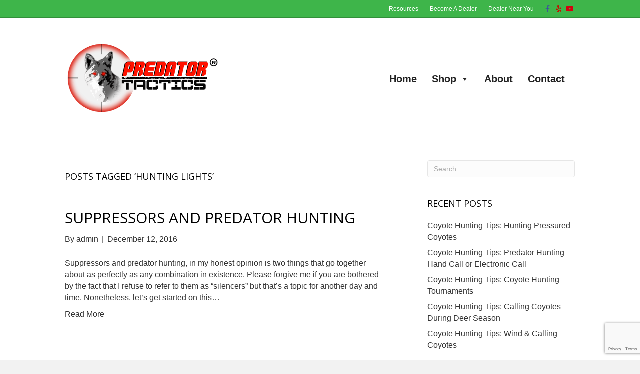

--- FILE ---
content_type: text/html; charset=UTF-8
request_url: http://predatortactics.us/tag/hunting-lights/
body_size: 19173
content:
<!DOCTYPE html>
<html lang="en-US">
<head><meta charset="UTF-8" /><script>if(navigator.userAgent.match(/MSIE|Internet Explorer/i)||navigator.userAgent.match(/Trident\/7\..*?rv:11/i)){var href=document.location.href;if(!href.match(/[?&]nowprocket/)){if(href.indexOf("?")==-1){if(href.indexOf("#")==-1){document.location.href=href+"?nowprocket=1"}else{document.location.href=href.replace("#","?nowprocket=1#")}}else{if(href.indexOf("#")==-1){document.location.href=href+"&nowprocket=1"}else{document.location.href=href.replace("#","&nowprocket=1#")}}}}</script><script>class RocketLazyLoadScripts{constructor(){this.triggerEvents=["keydown","mousedown","mousemove","touchmove","touchstart","touchend","wheel"],this.userEventHandler=this._triggerListener.bind(this),this.touchStartHandler=this._onTouchStart.bind(this),this.touchMoveHandler=this._onTouchMove.bind(this),this.touchEndHandler=this._onTouchEnd.bind(this),this.clickHandler=this._onClick.bind(this),this.interceptedClicks=[],window.addEventListener("pageshow",t=>{this.persisted=t.persisted}),window.addEventListener("DOMContentLoaded",()=>{this._preconnect3rdParties()}),this.delayedScripts={normal:[],async:[],defer:[]},this.trash=[],this.allJQueries=[]}_addUserInteractionListener(t){if(document.hidden){t._triggerListener();return}this.triggerEvents.forEach(e=>window.addEventListener(e,t.userEventHandler,{passive:!0})),window.addEventListener("touchstart",t.touchStartHandler,{passive:!0}),window.addEventListener("mousedown",t.touchStartHandler),document.addEventListener("visibilitychange",t.userEventHandler)}_removeUserInteractionListener(){this.triggerEvents.forEach(t=>window.removeEventListener(t,this.userEventHandler,{passive:!0})),document.removeEventListener("visibilitychange",this.userEventHandler)}_onTouchStart(t){"HTML"!==t.target.tagName&&(window.addEventListener("touchend",this.touchEndHandler),window.addEventListener("mouseup",this.touchEndHandler),window.addEventListener("touchmove",this.touchMoveHandler,{passive:!0}),window.addEventListener("mousemove",this.touchMoveHandler),t.target.addEventListener("click",this.clickHandler),this._renameDOMAttribute(t.target,"onclick","rocket-onclick"),this._pendingClickStarted())}_onTouchMove(t){window.removeEventListener("touchend",this.touchEndHandler),window.removeEventListener("mouseup",this.touchEndHandler),window.removeEventListener("touchmove",this.touchMoveHandler,{passive:!0}),window.removeEventListener("mousemove",this.touchMoveHandler),t.target.removeEventListener("click",this.clickHandler),this._renameDOMAttribute(t.target,"rocket-onclick","onclick"),this._pendingClickFinished()}_onTouchEnd(t){window.removeEventListener("touchend",this.touchEndHandler),window.removeEventListener("mouseup",this.touchEndHandler),window.removeEventListener("touchmove",this.touchMoveHandler,{passive:!0}),window.removeEventListener("mousemove",this.touchMoveHandler)}_onClick(t){t.target.removeEventListener("click",this.clickHandler),this._renameDOMAttribute(t.target,"rocket-onclick","onclick"),this.interceptedClicks.push(t),t.preventDefault(),t.stopPropagation(),t.stopImmediatePropagation(),this._pendingClickFinished()}_replayClicks(){window.removeEventListener("touchstart",this.touchStartHandler,{passive:!0}),window.removeEventListener("mousedown",this.touchStartHandler),this.interceptedClicks.forEach(t=>{t.target.dispatchEvent(new MouseEvent("click",{view:t.view,bubbles:!0,cancelable:!0}))})}_waitForPendingClicks(){return new Promise(t=>{this._isClickPending?this._pendingClickFinished=t:t()})}_pendingClickStarted(){this._isClickPending=!0}_pendingClickFinished(){this._isClickPending=!1}_renameDOMAttribute(t,e,r){t.hasAttribute&&t.hasAttribute(e)&&(event.target.setAttribute(r,event.target.getAttribute(e)),event.target.removeAttribute(e))}_triggerListener(){this._removeUserInteractionListener(this),"loading"===document.readyState?document.addEventListener("DOMContentLoaded",this._loadEverythingNow.bind(this)):this._loadEverythingNow()}_preconnect3rdParties(){let t=[];document.querySelectorAll("script[type=rocketlazyloadscript]").forEach(e=>{if(e.hasAttribute("src")){let r=new URL(e.src).origin;r!==location.origin&&t.push({src:r,crossOrigin:e.crossOrigin||"module"===e.getAttribute("data-rocket-type")})}}),t=[...new Map(t.map(t=>[JSON.stringify(t),t])).values()],this._batchInjectResourceHints(t,"preconnect")}async _loadEverythingNow(){this.lastBreath=Date.now(),this._delayEventListeners(this),this._delayJQueryReady(this),this._handleDocumentWrite(),this._registerAllDelayedScripts(),this._preloadAllScripts(),await this._loadScriptsFromList(this.delayedScripts.normal),await this._loadScriptsFromList(this.delayedScripts.defer),await this._loadScriptsFromList(this.delayedScripts.async);try{await this._triggerDOMContentLoaded(),await this._triggerWindowLoad()}catch(t){console.error(t)}window.dispatchEvent(new Event("rocket-allScriptsLoaded")),this._waitForPendingClicks().then(()=>{this._replayClicks()}),this._emptyTrash()}_registerAllDelayedScripts(){document.querySelectorAll("script[type=rocketlazyloadscript]").forEach(t=>{t.hasAttribute("data-rocket-src")?t.hasAttribute("async")&&!1!==t.async?this.delayedScripts.async.push(t):t.hasAttribute("defer")&&!1!==t.defer||"module"===t.getAttribute("data-rocket-type")?this.delayedScripts.defer.push(t):this.delayedScripts.normal.push(t):this.delayedScripts.normal.push(t)})}async _transformScript(t){return new Promise((await this._littleBreath(),navigator.userAgent.indexOf("Firefox/")>0||""===navigator.vendor)?e=>{let r=document.createElement("script");[...t.attributes].forEach(t=>{let e=t.nodeName;"type"!==e&&("data-rocket-type"===e&&(e="type"),"data-rocket-src"===e&&(e="src"),r.setAttribute(e,t.nodeValue))}),t.text&&(r.text=t.text),r.hasAttribute("src")?(r.addEventListener("load",e),r.addEventListener("error",e)):(r.text=t.text,e());try{t.parentNode.replaceChild(r,t)}catch(i){e()}}:async e=>{function r(){t.setAttribute("data-rocket-status","failed"),e()}try{let i=t.getAttribute("data-rocket-type"),n=t.getAttribute("data-rocket-src");t.text,i?(t.type=i,t.removeAttribute("data-rocket-type")):t.removeAttribute("type"),t.addEventListener("load",function r(){t.setAttribute("data-rocket-status","executed"),e()}),t.addEventListener("error",r),n?(t.removeAttribute("data-rocket-src"),t.src=n):t.src="data:text/javascript;base64,"+window.btoa(unescape(encodeURIComponent(t.text)))}catch(s){r()}})}async _loadScriptsFromList(t){let e=t.shift();return e&&e.isConnected?(await this._transformScript(e),this._loadScriptsFromList(t)):Promise.resolve()}_preloadAllScripts(){this._batchInjectResourceHints([...this.delayedScripts.normal,...this.delayedScripts.defer,...this.delayedScripts.async],"preload")}_batchInjectResourceHints(t,e){var r=document.createDocumentFragment();t.forEach(t=>{let i=t.getAttribute&&t.getAttribute("data-rocket-src")||t.src;if(i){let n=document.createElement("link");n.href=i,n.rel=e,"preconnect"!==e&&(n.as="script"),t.getAttribute&&"module"===t.getAttribute("data-rocket-type")&&(n.crossOrigin=!0),t.crossOrigin&&(n.crossOrigin=t.crossOrigin),t.integrity&&(n.integrity=t.integrity),r.appendChild(n),this.trash.push(n)}}),document.head.appendChild(r)}_delayEventListeners(t){let e={};function r(t,r){!function t(r){!e[r]&&(e[r]={originalFunctions:{add:r.addEventListener,remove:r.removeEventListener},eventsToRewrite:[]},r.addEventListener=function(){arguments[0]=i(arguments[0]),e[r].originalFunctions.add.apply(r,arguments)},r.removeEventListener=function(){arguments[0]=i(arguments[0]),e[r].originalFunctions.remove.apply(r,arguments)});function i(t){return e[r].eventsToRewrite.indexOf(t)>=0?"rocket-"+t:t}}(t),e[t].eventsToRewrite.push(r)}function i(t,e){let r=t[e];Object.defineProperty(t,e,{get:()=>r||function(){},set(i){t["rocket"+e]=r=i}})}r(document,"DOMContentLoaded"),r(window,"DOMContentLoaded"),r(window,"load"),r(window,"pageshow"),r(document,"readystatechange"),i(document,"onreadystatechange"),i(window,"onload"),i(window,"onpageshow")}_delayJQueryReady(t){let e;function r(r){if(r&&r.fn&&!t.allJQueries.includes(r)){r.fn.ready=r.fn.init.prototype.ready=function(e){return t.domReadyFired?e.bind(document)(r):document.addEventListener("rocket-DOMContentLoaded",()=>e.bind(document)(r)),r([])};let i=r.fn.on;r.fn.on=r.fn.init.prototype.on=function(){if(this[0]===window){function t(t){return t.split(" ").map(t=>"load"===t||0===t.indexOf("load.")?"rocket-jquery-load":t).join(" ")}"string"==typeof arguments[0]||arguments[0]instanceof String?arguments[0]=t(arguments[0]):"object"==typeof arguments[0]&&Object.keys(arguments[0]).forEach(e=>{delete Object.assign(arguments[0],{[t(e)]:arguments[0][e]})[e]})}return i.apply(this,arguments),this},t.allJQueries.push(r)}e=r}r(window.jQuery),Object.defineProperty(window,"jQuery",{get:()=>e,set(t){r(t)}})}async _triggerDOMContentLoaded(){this.domReadyFired=!0,await this._littleBreath(),document.dispatchEvent(new Event("rocket-DOMContentLoaded")),await this._littleBreath(),window.dispatchEvent(new Event("rocket-DOMContentLoaded")),await this._littleBreath(),document.dispatchEvent(new Event("rocket-readystatechange")),await this._littleBreath(),document.rocketonreadystatechange&&document.rocketonreadystatechange()}async _triggerWindowLoad(){await this._littleBreath(),window.dispatchEvent(new Event("rocket-load")),await this._littleBreath(),window.rocketonload&&window.rocketonload(),await this._littleBreath(),this.allJQueries.forEach(t=>t(window).trigger("rocket-jquery-load")),await this._littleBreath();let t=new Event("rocket-pageshow");t.persisted=this.persisted,window.dispatchEvent(t),await this._littleBreath(),window.rocketonpageshow&&window.rocketonpageshow({persisted:this.persisted})}_handleDocumentWrite(){let t=new Map;document.write=document.writeln=function(e){let r=document.currentScript;r||console.error("WPRocket unable to document.write this: "+e);let i=document.createRange(),n=r.parentElement,s=t.get(r);void 0===s&&(s=r.nextSibling,t.set(r,s));let a=document.createDocumentFragment();i.setStart(a,0),a.appendChild(i.createContextualFragment(e)),n.insertBefore(a,s)}}async _littleBreath(){Date.now()-this.lastBreath>45&&(await this._requestAnimFrame(),this.lastBreath=Date.now())}async _requestAnimFrame(){return document.hidden?new Promise(t=>setTimeout(t)):new Promise(t=>requestAnimationFrame(t))}_emptyTrash(){this.trash.forEach(t=>t.remove())}static run(){let t=new RocketLazyLoadScripts;t._addUserInteractionListener(t)}}RocketLazyLoadScripts.run();</script>

<meta name='viewport' content='width=device-width, initial-scale=1.0' />
<meta http-equiv='X-UA-Compatible' content='IE=edge' />
<link rel="profile" href="https://gmpg.org/xfn/11" />
<meta name='robots' content='index, follow, max-image-preview:large, max-snippet:-1, max-video-preview:-1' />
	<style>img:is([sizes="auto" i], [sizes^="auto," i]) { contain-intrinsic-size: 3000px 1500px }</style>
	
	<!-- This site is optimized with the Yoast SEO plugin v26.4 - https://yoast.com/wordpress/plugins/seo/ -->
	<title>hunting lights Archives - Predator Tactics™</title><link rel="preload" as="style" href="https://fonts.googleapis.com/css?family=Open%20Sans%3A400&#038;display=swap" /><link rel="stylesheet" href="https://fonts.googleapis.com/css?family=Open%20Sans%3A400&#038;display=swap" media="print" onload="this.media='all'" /><noscript><link rel="stylesheet" href="https://fonts.googleapis.com/css?family=Open%20Sans%3A400&#038;display=swap" /></noscript>
	<link rel="canonical" href="https://predatortactics.us/tag/hunting-lights/" />
	<meta property="og:locale" content="en_US" />
	<meta property="og:type" content="article" />
	<meta property="og:title" content="hunting lights Archives - Predator Tactics™" />
	<meta property="og:url" content="https://predatortactics.us/tag/hunting-lights/" />
	<meta property="og:site_name" content="Predator Tactics™" />
	<meta name="twitter:card" content="summary_large_image" />
	<script type="application/ld+json" class="yoast-schema-graph">{"@context":"https://schema.org","@graph":[{"@type":"CollectionPage","@id":"https://predatortactics.us/tag/hunting-lights/","url":"https://predatortactics.us/tag/hunting-lights/","name":"hunting lights Archives - Predator Tactics™","isPartOf":{"@id":"https://predatortactics.us/#website"},"breadcrumb":{"@id":"https://predatortactics.us/tag/hunting-lights/#breadcrumb"},"inLanguage":"en-US"},{"@type":"BreadcrumbList","@id":"https://predatortactics.us/tag/hunting-lights/#breadcrumb","itemListElement":[{"@type":"ListItem","position":1,"name":"Home","item":"https://predatortactics.us/"},{"@type":"ListItem","position":2,"name":"hunting lights"}]},{"@type":"WebSite","@id":"https://predatortactics.us/#website","url":"https://predatortactics.us/","name":"Predator Tactics™","description":"Predators Lights, Gear, &amp; More","potentialAction":[{"@type":"SearchAction","target":{"@type":"EntryPoint","urlTemplate":"https://predatortactics.us/?s={search_term_string}"},"query-input":{"@type":"PropertyValueSpecification","valueRequired":true,"valueName":"search_term_string"}}],"inLanguage":"en-US"}]}</script>
	<!-- / Yoast SEO plugin. -->


<link rel='dns-prefetch' href='//www.google.com' />
<link rel='dns-prefetch' href='//fonts.googleapis.com' />
<link href='https://fonts.gstatic.com' crossorigin rel='preconnect' />
<link rel="alternate" type="application/rss+xml" title="Predator Tactics™ &raquo; Feed" href="http://predatortactics.us/feed/" />
<link rel="alternate" type="application/rss+xml" title="Predator Tactics™ &raquo; hunting lights Tag Feed" href="http://predatortactics.us/tag/hunting-lights/feed/" />
<style id='wp-emoji-styles-inline-css'>

	img.wp-smiley, img.emoji {
		display: inline !important;
		border: none !important;
		box-shadow: none !important;
		height: 1em !important;
		width: 1em !important;
		margin: 0 0.07em !important;
		vertical-align: -0.1em !important;
		background: none !important;
		padding: 0 !important;
	}
</style>
<link rel='stylesheet' id='wp-block-library-css' href='http://predatortactics.us/wp-includes/css/dist/block-library/style.min.css?ver=6.8.3' media='all' />
<style id='wp-block-library-theme-inline-css'>
.wp-block-audio :where(figcaption){color:#555;font-size:13px;text-align:center}.is-dark-theme .wp-block-audio :where(figcaption){color:#ffffffa6}.wp-block-audio{margin:0 0 1em}.wp-block-code{border:1px solid #ccc;border-radius:4px;font-family:Menlo,Consolas,monaco,monospace;padding:.8em 1em}.wp-block-embed :where(figcaption){color:#555;font-size:13px;text-align:center}.is-dark-theme .wp-block-embed :where(figcaption){color:#ffffffa6}.wp-block-embed{margin:0 0 1em}.blocks-gallery-caption{color:#555;font-size:13px;text-align:center}.is-dark-theme .blocks-gallery-caption{color:#ffffffa6}:root :where(.wp-block-image figcaption){color:#555;font-size:13px;text-align:center}.is-dark-theme :root :where(.wp-block-image figcaption){color:#ffffffa6}.wp-block-image{margin:0 0 1em}.wp-block-pullquote{border-bottom:4px solid;border-top:4px solid;color:currentColor;margin-bottom:1.75em}.wp-block-pullquote cite,.wp-block-pullquote footer,.wp-block-pullquote__citation{color:currentColor;font-size:.8125em;font-style:normal;text-transform:uppercase}.wp-block-quote{border-left:.25em solid;margin:0 0 1.75em;padding-left:1em}.wp-block-quote cite,.wp-block-quote footer{color:currentColor;font-size:.8125em;font-style:normal;position:relative}.wp-block-quote:where(.has-text-align-right){border-left:none;border-right:.25em solid;padding-left:0;padding-right:1em}.wp-block-quote:where(.has-text-align-center){border:none;padding-left:0}.wp-block-quote.is-large,.wp-block-quote.is-style-large,.wp-block-quote:where(.is-style-plain){border:none}.wp-block-search .wp-block-search__label{font-weight:700}.wp-block-search__button{border:1px solid #ccc;padding:.375em .625em}:where(.wp-block-group.has-background){padding:1.25em 2.375em}.wp-block-separator.has-css-opacity{opacity:.4}.wp-block-separator{border:none;border-bottom:2px solid;margin-left:auto;margin-right:auto}.wp-block-separator.has-alpha-channel-opacity{opacity:1}.wp-block-separator:not(.is-style-wide):not(.is-style-dots){width:100px}.wp-block-separator.has-background:not(.is-style-dots){border-bottom:none;height:1px}.wp-block-separator.has-background:not(.is-style-wide):not(.is-style-dots){height:2px}.wp-block-table{margin:0 0 1em}.wp-block-table td,.wp-block-table th{word-break:normal}.wp-block-table :where(figcaption){color:#555;font-size:13px;text-align:center}.is-dark-theme .wp-block-table :where(figcaption){color:#ffffffa6}.wp-block-video :where(figcaption){color:#555;font-size:13px;text-align:center}.is-dark-theme .wp-block-video :where(figcaption){color:#ffffffa6}.wp-block-video{margin:0 0 1em}:root :where(.wp-block-template-part.has-background){margin-bottom:0;margin-top:0;padding:1.25em 2.375em}
</style>
<style id='classic-theme-styles-inline-css'>
/*! This file is auto-generated */
.wp-block-button__link{color:#fff;background-color:#32373c;border-radius:9999px;box-shadow:none;text-decoration:none;padding:calc(.667em + 2px) calc(1.333em + 2px);font-size:1.125em}.wp-block-file__button{background:#32373c;color:#fff;text-decoration:none}
</style>
<style id='global-styles-inline-css'>
:root{--wp--preset--aspect-ratio--square: 1;--wp--preset--aspect-ratio--4-3: 4/3;--wp--preset--aspect-ratio--3-4: 3/4;--wp--preset--aspect-ratio--3-2: 3/2;--wp--preset--aspect-ratio--2-3: 2/3;--wp--preset--aspect-ratio--16-9: 16/9;--wp--preset--aspect-ratio--9-16: 9/16;--wp--preset--color--black: #000000;--wp--preset--color--cyan-bluish-gray: #abb8c3;--wp--preset--color--white: #ffffff;--wp--preset--color--pale-pink: #f78da7;--wp--preset--color--vivid-red: #cf2e2e;--wp--preset--color--luminous-vivid-orange: #ff6900;--wp--preset--color--luminous-vivid-amber: #fcb900;--wp--preset--color--light-green-cyan: #7bdcb5;--wp--preset--color--vivid-green-cyan: #00d084;--wp--preset--color--pale-cyan-blue: #8ed1fc;--wp--preset--color--vivid-cyan-blue: #0693e3;--wp--preset--color--vivid-purple: #9b51e0;--wp--preset--color--fl-heading-text: #000000;--wp--preset--color--fl-body-bg: #f2f2f2;--wp--preset--color--fl-body-text: #333333;--wp--preset--color--fl-accent: #333333;--wp--preset--color--fl-accent-hover: #42b538;--wp--preset--color--fl-topbar-bg: #3eb54a;--wp--preset--color--fl-topbar-text: #808080;--wp--preset--color--fl-topbar-link: #ffffff;--wp--preset--color--fl-topbar-hover: #000000;--wp--preset--color--fl-header-bg: #ffffff;--wp--preset--color--fl-header-text: #757575;--wp--preset--color--fl-header-link: #757575;--wp--preset--color--fl-header-hover: #2b7bb9;--wp--preset--color--fl-nav-bg: #ffffff;--wp--preset--color--fl-nav-link: #757575;--wp--preset--color--fl-nav-hover: #2b7bb9;--wp--preset--color--fl-content-bg: #ffffff;--wp--preset--color--fl-footer-widgets-bg: #ffffff;--wp--preset--color--fl-footer-widgets-text: #757575;--wp--preset--color--fl-footer-widgets-link: #2b7bb9;--wp--preset--color--fl-footer-widgets-hover: #2b7bb9;--wp--preset--color--fl-footer-bg: #ffffff;--wp--preset--color--fl-footer-text: #757575;--wp--preset--color--fl-footer-link: #2b7bb9;--wp--preset--color--fl-footer-hover: #2b7bb9;--wp--preset--gradient--vivid-cyan-blue-to-vivid-purple: linear-gradient(135deg,rgba(6,147,227,1) 0%,rgb(155,81,224) 100%);--wp--preset--gradient--light-green-cyan-to-vivid-green-cyan: linear-gradient(135deg,rgb(122,220,180) 0%,rgb(0,208,130) 100%);--wp--preset--gradient--luminous-vivid-amber-to-luminous-vivid-orange: linear-gradient(135deg,rgba(252,185,0,1) 0%,rgba(255,105,0,1) 100%);--wp--preset--gradient--luminous-vivid-orange-to-vivid-red: linear-gradient(135deg,rgba(255,105,0,1) 0%,rgb(207,46,46) 100%);--wp--preset--gradient--very-light-gray-to-cyan-bluish-gray: linear-gradient(135deg,rgb(238,238,238) 0%,rgb(169,184,195) 100%);--wp--preset--gradient--cool-to-warm-spectrum: linear-gradient(135deg,rgb(74,234,220) 0%,rgb(151,120,209) 20%,rgb(207,42,186) 40%,rgb(238,44,130) 60%,rgb(251,105,98) 80%,rgb(254,248,76) 100%);--wp--preset--gradient--blush-light-purple: linear-gradient(135deg,rgb(255,206,236) 0%,rgb(152,150,240) 100%);--wp--preset--gradient--blush-bordeaux: linear-gradient(135deg,rgb(254,205,165) 0%,rgb(254,45,45) 50%,rgb(107,0,62) 100%);--wp--preset--gradient--luminous-dusk: linear-gradient(135deg,rgb(255,203,112) 0%,rgb(199,81,192) 50%,rgb(65,88,208) 100%);--wp--preset--gradient--pale-ocean: linear-gradient(135deg,rgb(255,245,203) 0%,rgb(182,227,212) 50%,rgb(51,167,181) 100%);--wp--preset--gradient--electric-grass: linear-gradient(135deg,rgb(202,248,128) 0%,rgb(113,206,126) 100%);--wp--preset--gradient--midnight: linear-gradient(135deg,rgb(2,3,129) 0%,rgb(40,116,252) 100%);--wp--preset--font-size--small: 13px;--wp--preset--font-size--medium: 20px;--wp--preset--font-size--large: 36px;--wp--preset--font-size--x-large: 42px;--wp--preset--spacing--20: 0.44rem;--wp--preset--spacing--30: 0.67rem;--wp--preset--spacing--40: 1rem;--wp--preset--spacing--50: 1.5rem;--wp--preset--spacing--60: 2.25rem;--wp--preset--spacing--70: 3.38rem;--wp--preset--spacing--80: 5.06rem;--wp--preset--shadow--natural: 6px 6px 9px rgba(0, 0, 0, 0.2);--wp--preset--shadow--deep: 12px 12px 50px rgba(0, 0, 0, 0.4);--wp--preset--shadow--sharp: 6px 6px 0px rgba(0, 0, 0, 0.2);--wp--preset--shadow--outlined: 6px 6px 0px -3px rgba(255, 255, 255, 1), 6px 6px rgba(0, 0, 0, 1);--wp--preset--shadow--crisp: 6px 6px 0px rgba(0, 0, 0, 1);}:where(.is-layout-flex){gap: 0.5em;}:where(.is-layout-grid){gap: 0.5em;}body .is-layout-flex{display: flex;}.is-layout-flex{flex-wrap: wrap;align-items: center;}.is-layout-flex > :is(*, div){margin: 0;}body .is-layout-grid{display: grid;}.is-layout-grid > :is(*, div){margin: 0;}:where(.wp-block-columns.is-layout-flex){gap: 2em;}:where(.wp-block-columns.is-layout-grid){gap: 2em;}:where(.wp-block-post-template.is-layout-flex){gap: 1.25em;}:where(.wp-block-post-template.is-layout-grid){gap: 1.25em;}.has-black-color{color: var(--wp--preset--color--black) !important;}.has-cyan-bluish-gray-color{color: var(--wp--preset--color--cyan-bluish-gray) !important;}.has-white-color{color: var(--wp--preset--color--white) !important;}.has-pale-pink-color{color: var(--wp--preset--color--pale-pink) !important;}.has-vivid-red-color{color: var(--wp--preset--color--vivid-red) !important;}.has-luminous-vivid-orange-color{color: var(--wp--preset--color--luminous-vivid-orange) !important;}.has-luminous-vivid-amber-color{color: var(--wp--preset--color--luminous-vivid-amber) !important;}.has-light-green-cyan-color{color: var(--wp--preset--color--light-green-cyan) !important;}.has-vivid-green-cyan-color{color: var(--wp--preset--color--vivid-green-cyan) !important;}.has-pale-cyan-blue-color{color: var(--wp--preset--color--pale-cyan-blue) !important;}.has-vivid-cyan-blue-color{color: var(--wp--preset--color--vivid-cyan-blue) !important;}.has-vivid-purple-color{color: var(--wp--preset--color--vivid-purple) !important;}.has-black-background-color{background-color: var(--wp--preset--color--black) !important;}.has-cyan-bluish-gray-background-color{background-color: var(--wp--preset--color--cyan-bluish-gray) !important;}.has-white-background-color{background-color: var(--wp--preset--color--white) !important;}.has-pale-pink-background-color{background-color: var(--wp--preset--color--pale-pink) !important;}.has-vivid-red-background-color{background-color: var(--wp--preset--color--vivid-red) !important;}.has-luminous-vivid-orange-background-color{background-color: var(--wp--preset--color--luminous-vivid-orange) !important;}.has-luminous-vivid-amber-background-color{background-color: var(--wp--preset--color--luminous-vivid-amber) !important;}.has-light-green-cyan-background-color{background-color: var(--wp--preset--color--light-green-cyan) !important;}.has-vivid-green-cyan-background-color{background-color: var(--wp--preset--color--vivid-green-cyan) !important;}.has-pale-cyan-blue-background-color{background-color: var(--wp--preset--color--pale-cyan-blue) !important;}.has-vivid-cyan-blue-background-color{background-color: var(--wp--preset--color--vivid-cyan-blue) !important;}.has-vivid-purple-background-color{background-color: var(--wp--preset--color--vivid-purple) !important;}.has-black-border-color{border-color: var(--wp--preset--color--black) !important;}.has-cyan-bluish-gray-border-color{border-color: var(--wp--preset--color--cyan-bluish-gray) !important;}.has-white-border-color{border-color: var(--wp--preset--color--white) !important;}.has-pale-pink-border-color{border-color: var(--wp--preset--color--pale-pink) !important;}.has-vivid-red-border-color{border-color: var(--wp--preset--color--vivid-red) !important;}.has-luminous-vivid-orange-border-color{border-color: var(--wp--preset--color--luminous-vivid-orange) !important;}.has-luminous-vivid-amber-border-color{border-color: var(--wp--preset--color--luminous-vivid-amber) !important;}.has-light-green-cyan-border-color{border-color: var(--wp--preset--color--light-green-cyan) !important;}.has-vivid-green-cyan-border-color{border-color: var(--wp--preset--color--vivid-green-cyan) !important;}.has-pale-cyan-blue-border-color{border-color: var(--wp--preset--color--pale-cyan-blue) !important;}.has-vivid-cyan-blue-border-color{border-color: var(--wp--preset--color--vivid-cyan-blue) !important;}.has-vivid-purple-border-color{border-color: var(--wp--preset--color--vivid-purple) !important;}.has-vivid-cyan-blue-to-vivid-purple-gradient-background{background: var(--wp--preset--gradient--vivid-cyan-blue-to-vivid-purple) !important;}.has-light-green-cyan-to-vivid-green-cyan-gradient-background{background: var(--wp--preset--gradient--light-green-cyan-to-vivid-green-cyan) !important;}.has-luminous-vivid-amber-to-luminous-vivid-orange-gradient-background{background: var(--wp--preset--gradient--luminous-vivid-amber-to-luminous-vivid-orange) !important;}.has-luminous-vivid-orange-to-vivid-red-gradient-background{background: var(--wp--preset--gradient--luminous-vivid-orange-to-vivid-red) !important;}.has-very-light-gray-to-cyan-bluish-gray-gradient-background{background: var(--wp--preset--gradient--very-light-gray-to-cyan-bluish-gray) !important;}.has-cool-to-warm-spectrum-gradient-background{background: var(--wp--preset--gradient--cool-to-warm-spectrum) !important;}.has-blush-light-purple-gradient-background{background: var(--wp--preset--gradient--blush-light-purple) !important;}.has-blush-bordeaux-gradient-background{background: var(--wp--preset--gradient--blush-bordeaux) !important;}.has-luminous-dusk-gradient-background{background: var(--wp--preset--gradient--luminous-dusk) !important;}.has-pale-ocean-gradient-background{background: var(--wp--preset--gradient--pale-ocean) !important;}.has-electric-grass-gradient-background{background: var(--wp--preset--gradient--electric-grass) !important;}.has-midnight-gradient-background{background: var(--wp--preset--gradient--midnight) !important;}.has-small-font-size{font-size: var(--wp--preset--font-size--small) !important;}.has-medium-font-size{font-size: var(--wp--preset--font-size--medium) !important;}.has-large-font-size{font-size: var(--wp--preset--font-size--large) !important;}.has-x-large-font-size{font-size: var(--wp--preset--font-size--x-large) !important;}
:where(.wp-block-post-template.is-layout-flex){gap: 1.25em;}:where(.wp-block-post-template.is-layout-grid){gap: 1.25em;}
:where(.wp-block-columns.is-layout-flex){gap: 2em;}:where(.wp-block-columns.is-layout-grid){gap: 2em;}
:root :where(.wp-block-pullquote){font-size: 1.5em;line-height: 1.6;}
</style>
<link data-minify="1" rel='stylesheet' id='megamenu-css' href='http://predatortactics.us/wp-content/cache/min/1/wp-content/uploads/maxmegamenu/style.css?ver=1764395062' media='all' />
<link data-minify="1" rel='stylesheet' id='dashicons-css' href='http://predatortactics.us/wp-content/cache/min/1/wp-includes/css/dashicons.min.css?ver=1764395062' media='all' />
<link data-minify="1" rel='stylesheet' id='wpgdprc-front-css-css' href='http://predatortactics.us/wp-content/cache/min/1/wp-content/plugins/wp-gdpr-compliance/Assets/css/front.css?ver=1764395062' media='all' />
<style id='wpgdprc-front-css-inline-css'>
:root{--wp-gdpr--bar--background-color: #000000;--wp-gdpr--bar--color: #ffffff;--wp-gdpr--button--background-color: #000000;--wp-gdpr--button--background-color--darken: #000000;--wp-gdpr--button--color: #ffffff;}
</style>
<link rel='stylesheet' id='jquery-magnificpopup-css' href='http://predatortactics.us/wp-content/plugins/bb-plugin/css/jquery.magnificpopup.min.css?ver=2.9.4.1' media='all' />
<link rel='stylesheet' id='base-css' href='http://predatortactics.us/wp-content/themes/bb-theme/css/base.min.css?ver=1.7.17.1' media='all' />
<link data-minify="1" rel='stylesheet' id='fl-automator-skin-css' href='http://predatortactics.us/wp-content/cache/min/1/wp-content/uploads/bb-theme/skin-6926da548b086.css?ver=1764395062' media='all' />
<link data-minify="1" rel='stylesheet' id='fl-child-theme-css' href='http://predatortactics.us/wp-content/cache/min/1/wp-content/themes/predatortactics-child/style.css?ver=1764395062' media='all' />
<link rel='stylesheet' id='pp-animate-css' href='http://predatortactics.us/wp-content/plugins/bbpowerpack/assets/css/animate.min.css?ver=3.5.1' media='all' />

<script src="http://predatortactics.us/wp-includes/js/jquery/jquery.min.js?ver=3.7.1" id="jquery-core-js" defer></script>
<script src="http://predatortactics.us/wp-includes/js/jquery/jquery-migrate.min.js?ver=3.4.1" id="jquery-migrate-js" defer></script>
<script id="wpgdprc-front-js-js-extra">
var wpgdprcFront = {"ajaxUrl":"http:\/\/predatortactics.us\/wp-admin\/admin-ajax.php","ajaxNonce":"f170ac094e","ajaxArg":"security","pluginPrefix":"wpgdprc","blogId":"1","isMultiSite":"","locale":"en_US","showSignUpModal":"","showFormModal":"","cookieName":"wpgdprc-consent","consentVersion":"","path":"\/","prefix":"wpgdprc"};
</script>
<script src="http://predatortactics.us/wp-content/plugins/wp-gdpr-compliance/Assets/js/front.min.js?ver=1729907365" id="wpgdprc-front-js-js" defer></script>
<link rel="https://api.w.org/" href="http://predatortactics.us/wp-json/" /><link rel="alternate" title="JSON" type="application/json" href="http://predatortactics.us/wp-json/wp/v2/tags/12" /><link rel="EditURI" type="application/rsd+xml" title="RSD" href="http://predatortactics.us/xmlrpc.php?rsd" />
		<script type="rocketlazyloadscript">
			var bb_powerpack = {
				version: '2.40.9',
				getAjaxUrl: function() { return atob( 'aHR0cDovL3ByZWRhdG9ydGFjdGljcy51cy93cC1hZG1pbi9hZG1pbi1hamF4LnBocA==' ); },
				callback: function() {},
				mapMarkerData: {},
				post_id: '328',
				search_term: '',
				current_page: 'http://predatortactics.us/tag/hunting-lights/',
				conditionals: {
					is_front_page: false,
					is_home: false,
					is_archive: true,
					current_post_type: '',
					is_tax: false,
										current_tax: 'post_tag',
					current_term: 'hunting-lights',
										is_author: false,
					current_author: false,
					is_search: false,
									}
			};
		</script>
		<link rel="icon" href="http://predatortactics.us/wp-content/uploads/2018/08/cropped-PT-Emblem-RED-32x32.png" sizes="32x32" />
<link rel="icon" href="http://predatortactics.us/wp-content/uploads/2018/08/cropped-PT-Emblem-RED-192x192.png" sizes="192x192" />
<link rel="apple-touch-icon" href="http://predatortactics.us/wp-content/uploads/2018/08/cropped-PT-Emblem-RED-180x180.png" />
<meta name="msapplication-TileImage" content="http://predatortactics.us/wp-content/uploads/2018/08/cropped-PT-Emblem-RED-270x270.png" />
<style type="text/css">/** Mega Menu CSS: fs **/</style>
<noscript><style id="rocket-lazyload-nojs-css">.rll-youtube-player, [data-lazy-src]{display:none !important;}</style></noscript><!-- Global site tag (gtag.js) - Google Analytics -->
<script type="rocketlazyloadscript" async data-rocket-src="https://www.googletagmanager.com/gtag/js?id=UA-77807277-1"></script>
<script type="rocketlazyloadscript">
  window.dataLayer = window.dataLayer || [];
  function gtag(){dataLayer.push(arguments);}
  gtag('js', new Date());

  gtag('config', 'UA-77807277-1');
</script>

<!-- Google Tag Manager -->
<script type="rocketlazyloadscript">(function(w,d,s,l,i){w[l]=w[l]||[];w[l].push({'gtm.start':
new Date().getTime(),event:'gtm.js'});var f=d.getElementsByTagName(s)[0],
j=d.createElement(s),dl=l!='dataLayer'?'&l='+l:'';j.async=true;j.src=
'https://www.googletagmanager.com/gtm.js?id='+i+dl;f.parentNode.insertBefore(j,f);
})(window,document,'script','dataLayer','GTM-KWQSRLR');</script>
<!-- End Google Tag Manager -->
</head>
<body class="archive tag tag-hunting-lights tag-12 wp-theme-bb-theme wp-child-theme-predatortactics-child fl-builder-2-9-4-1 fl-theme-1-7-17-1 fl-no-js mega-menu-header fl-framework-base fl-preset-default fl-full-width" itemscope="itemscope" itemtype="https://schema.org/WebPage">
<!-- Google Tag Manager (noscript) -->
<noscript><iframe src="https://www.googletagmanager.com/ns.html?id=GTM-KWQSRLR"
height="0" width="0" style="display:none;visibility:hidden"></iframe></noscript>
<!-- End Google Tag Manager (noscript) --><a aria-label="Skip to content" class="fl-screen-reader-text" href="#fl-main-content">Skip to content</a><div class="fl-page">
	<header class="fl-page-header fl-page-header-fixed fl-page-nav-right fl-page-nav-toggle-button fl-page-nav-toggle-visible-mobile"  role="banner">
	<div class="fl-page-header-wrap">
		<div class="fl-page-header-container container">
			<div class="fl-page-header-row row">
				<div class="col-sm-12 col-md-3 fl-page-logo-wrap">
					<div class="fl-page-header-logo">
						<a href="http://predatortactics.us/"><img class="fl-logo-img" loading="false" data-no-lazy="1"   itemscope itemtype="https://schema.org/ImageObject" src="https://predatortactics.us/wp-content/uploads/2018/09/PT-Logo-RED.png" data-retina="" title="" width="1024" data-width="1024" height="768" data-height="768" alt="Predator Tactics™" /><meta itemprop="name" content="Predator Tactics™" /></a>
					</div>
				</div>
				<div class="col-sm-12 col-md-9 fl-page-fixed-nav-wrap">
					<div class="fl-page-nav-wrap">
						<nav class="fl-page-nav fl-nav navbar navbar-default navbar-expand-md" aria-label="Header Menu" role="navigation">
							<button type="button" class="navbar-toggle navbar-toggler" data-toggle="collapse" data-target=".fl-page-nav-collapse">
								<span>Menu</span>
							</button>
							<div class="fl-page-nav-collapse collapse navbar-collapse">
								<div id="mega-menu-wrap-header" class="mega-menu-wrap"><div class="mega-menu-toggle"><div class="mega-toggle-blocks-left"></div><div class="mega-toggle-blocks-center"></div><div class="mega-toggle-blocks-right"><div class='mega-toggle-block mega-menu-toggle-block mega-toggle-block-1' id='mega-toggle-block-1' tabindex='0'><span class='mega-toggle-label' role='button' aria-expanded='false'><span class='mega-toggle-label-closed'>MENU</span><span class='mega-toggle-label-open'>MENU</span></span></div></div></div><ul id="mega-menu-header" class="mega-menu max-mega-menu mega-menu-horizontal mega-no-js" data-event="hover_intent" data-effect="fade_up" data-effect-speed="200" data-effect-mobile="disabled" data-effect-speed-mobile="0" data-mobile-force-width="false" data-second-click="go" data-document-click="collapse" data-vertical-behaviour="standard" data-breakpoint="600" data-unbind="true" data-mobile-state="collapse_all" data-mobile-direction="vertical" data-hover-intent-timeout="300" data-hover-intent-interval="100"><li class="mega-menu-item mega-menu-item-type-post_type mega-menu-item-object-page mega-menu-item-home mega-align-bottom-left mega-menu-flyout mega-menu-item-741" id="mega-menu-item-741"><a class="mega-menu-link" href="http://predatortactics.us/" tabindex="0">Home</a></li><li class="mega-menu-item mega-menu-item-type-custom mega-menu-item-object-custom mega-menu-item-has-children mega-menu-megamenu mega-menu-grid mega-align-bottom-right mega-menu-grid mega-menu-item-2048" id="mega-menu-item-2048"><a class="mega-menu-link" href="#" aria-expanded="false" tabindex="0">Shop<span class="mega-indicator" aria-hidden="true"></span></a>
<ul class="mega-sub-menu" role='presentation'>
<li class="mega-menu-row" id="mega-menu-2048-0">
	<ul class="mega-sub-menu" style='--columns:12' role='presentation'>
<li class="mega-menu-column mega-menu-columns-3-of-12" style="--columns:12; --span:3" id="mega-menu-2048-0-0">
		<ul class="mega-sub-menu">
<li class="mega-menu-item mega-menu-item-type-post_type mega-menu-item-object-page mega-menu-item-has-children mega-menu-item-755" id="mega-menu-item-755"><a class="mega-menu-link" href="http://predatortactics.us/predator-light-night-hunting/">Predator Lights<span class="mega-indicator" aria-hidden="true"></span></a>
			<ul class="mega-sub-menu">
<li class="mega-menu-item mega-menu-item-type-post_type mega-menu-item-object-page mega-menu-item-757" id="mega-menu-item-757"><a class="mega-menu-link" href="http://predatortactics.us/coyote-reaper-hog-hunting-lights/">Coyote Reaper®</a></li><li class="mega-menu-item mega-menu-item-type-post_type mega-menu-item-object-page mega-menu-item-759" id="mega-menu-item-759"><a class="mega-menu-link" href="http://predatortactics.us/coyote-reaper-xxl-hunting-lights/">Coyote Reaper® XXL</a></li><li class="mega-menu-item mega-menu-item-type-post_type mega-menu-item-object-page mega-menu-item-761" id="mega-menu-item-761"><a class="mega-menu-link" href="http://predatortactics.us/nightmare-xxl-predator-light/">Nightmare® XXL</a></li><li class="mega-menu-item mega-menu-item-type-post_type mega-menu-item-object-page mega-menu-item-763" id="mega-menu-item-763"><a class="mega-menu-link" href="http://predatortactics.us/eradicator-hog-lights/">Eradicator</a></li><li class="mega-menu-item mega-menu-item-type-post_type mega-menu-item-object-page mega-menu-item-765" id="mega-menu-item-765"><a class="mega-menu-link" href="http://predatortactics.us/killbone-gunners-green-hunting-light/">Killbone Gunner’s</a></li><li class="mega-menu-item mega-menu-item-type-post_type mega-menu-item-object-page mega-menu-item-767" id="mega-menu-item-767"><a class="mega-menu-link" href="http://predatortactics.us/night-raid-hunting-coyote-light/">Night Raid</a></li>			</ul>
</li><li class="mega-menu-item mega-menu-item-type-post_type mega-menu-item-object-page mega-menu-item-has-children mega-menu-item-791" id="mega-menu-item-791"><a class="mega-menu-link" href="http://predatortactics.us/hunting-bow-lights/">Bow Lights<span class="mega-indicator" aria-hidden="true"></span></a>
			<ul class="mega-sub-menu">
<li class="mega-menu-item mega-menu-item-type-post_type mega-menu-item-object-page mega-menu-item-793" id="mega-menu-item-793"><a class="mega-menu-link" href="http://predatortactics.us/killbone-bow-hunting-lights/">Killbone Bow Lights</a></li><li class="mega-menu-item mega-menu-item-type-post_type mega-menu-item-object-page mega-menu-item-795" id="mega-menu-item-795"><a class="mega-menu-link" href="http://predatortactics.us/coyote-reaper-bow-hunting-lights/">Coyote Reaper® Bow Light</a></li>			</ul>
</li><li class="mega-menu-item mega-menu-item-type-post_type mega-menu-item-object-page mega-menu-item-has-children mega-menu-item-785" id="mega-menu-item-785"><a class="mega-menu-link" href="http://predatortactics.us/infrared-illuminator-hunting-lights/">Infrared Illuminators<span class="mega-indicator" aria-hidden="true"></span></a>
			<ul class="mega-sub-menu">
<li class="mega-menu-item mega-menu-item-type-post_type mega-menu-item-object-page mega-menu-item-787" id="mega-menu-item-787"><a class="mega-menu-link" href="http://predatortactics.us/coyote-reaper-ir-flashlight-kit/">Coyote Reaper® IR Light Kit</a></li><li class="mega-menu-item mega-menu-item-type-post_type mega-menu-item-object-page mega-menu-item-789" id="mega-menu-item-789"><a class="mega-menu-link" href="http://predatortactics.us/coyote-reaper-xxl-ir-illuminator/">Coyote Reaper® XXL IR Illuminator</a></li>			</ul>
</li>		</ul>
</li><li class="mega-menu-column mega-menu-columns-3-of-12" style="--columns:12; --span:3" id="mega-menu-2048-0-1">
		<ul class="mega-sub-menu">
<li class="mega-menu-item mega-menu-item-type-post_type mega-menu-item-object-page mega-menu-item-has-children mega-menu-item-769" id="mega-menu-item-769"><a class="mega-menu-link" href="http://predatortactics.us/coyote-spotlights-scan-lights/">Spotlights &#038; Scan Lights<span class="mega-indicator" aria-hidden="true"></span></a>
			<ul class="mega-sub-menu">
<li class="mega-menu-item mega-menu-item-type-post_type mega-menu-item-object-page mega-menu-item-771" id="mega-menu-item-771"><a class="mega-menu-link" href="http://predatortactics.us/coyote-reaper-hunting-spotlight/">Coyote Reaper® Spotlight</a></li><li class="mega-menu-item mega-menu-item-type-post_type mega-menu-item-object-page mega-menu-item-773" id="mega-menu-item-773"><a class="mega-menu-link" href="http://predatortactics.us/coyote-reaper-hunting-scan-light/">Coyote Reaper® Scan Light</a></li><li class="mega-menu-item mega-menu-item-type-post_type mega-menu-item-object-page mega-menu-item-775" id="mega-menu-item-775"><a class="mega-menu-link" href="http://predatortactics.us/coyote-reaper-xxl-predator-scan-light/">Coyote Reaper® XXL Scan Light</a></li><li class="mega-menu-item mega-menu-item-type-post_type mega-menu-item-object-page mega-menu-item-777" id="mega-menu-item-777"><a class="mega-menu-link" href="http://predatortactics.us/nightmare-xxl-predator-hunting-scan-light/">Nightmare® XXL Scan Light</a></li>			</ul>
</li><li class="mega-menu-item mega-menu-item-type-post_type mega-menu-item-object-page mega-menu-item-has-children mega-menu-item-779" id="mega-menu-item-779"><a class="mega-menu-link" href="http://predatortactics.us/hunting-headlamp/">Headlamps<span class="mega-indicator" aria-hidden="true"></span></a>
			<ul class="mega-sub-menu">
<li class="mega-menu-item mega-menu-item-type-post_type mega-menu-item-object-page mega-menu-item-781" id="mega-menu-item-781"><a class="mega-menu-link" href="http://predatortactics.us/lantern-headlamp-coon-hunting-lights/">The Lantern Headlamp</a></li><li class="mega-menu-item mega-menu-item-type-post_type mega-menu-item-object-page mega-menu-item-783" id="mega-menu-item-783"><a class="mega-menu-link" href="http://predatortactics.us/coyote-reaper-red-light-headlamp/">Coyote Reaper® Headlamp</a></li><li class="mega-menu-item mega-menu-item-type-post_type mega-menu-item-object-page mega-menu-item-3950" id="mega-menu-item-3950"><a class="mega-menu-link" href="http://predatortactics.us/coyote-predator-lantern-lite-headlamp/">Lantern "Lite" Headlamp</a></li><li class="mega-menu-item mega-menu-item-type-post_type mega-menu-item-object-page mega-menu-item-3951" id="mega-menu-item-3951"><a class="mega-menu-link" href="http://predatortactics.us/coyote-predator-light-headlamp/">Coyote Lamp Headlamp</a></li><li class="mega-menu-item mega-menu-item-type-post_type mega-menu-item-object-page mega-menu-item-2621" id="mega-menu-item-2621"><a class="mega-menu-link" href="http://predatortactics.us/coon-hound-hunting-light/">Coon Hound</a></li>			</ul>
</li><li class="mega-menu-item mega-menu-item-type-post_type mega-menu-item-object-page mega-menu-item-has-children mega-menu-item-797" id="mega-menu-item-797"><a class="mega-menu-link" href="http://predatortactics.us/hunting-flashlight/">Flashlights<span class="mega-indicator" aria-hidden="true"></span></a>
			<ul class="mega-sub-menu">
<li class="mega-menu-item mega-menu-item-type-post_type mega-menu-item-object-page mega-menu-item-799" id="mega-menu-item-799"><a class="mega-menu-link" href="http://predatortactics.us/crockett-light-hunting-flashlight/">Crockett Light</a></li><li class="mega-menu-item mega-menu-item-type-post_type mega-menu-item-object-page mega-menu-item-801" id="mega-menu-item-801"><a class="mega-menu-link" href="http://predatortactics.us/laborer-hunting-flashlight/">The Laborer Flashlight</a></li>			</ul>
</li>		</ul>
</li><li class="mega-menu-column mega-menu-columns-3-of-12" style="--columns:12; --span:3" id="mega-menu-2048-0-2">
		<ul class="mega-sub-menu">
<li class="mega-menu-item mega-menu-item-type-post_type mega-menu-item-object-page mega-menu-item-has-children mega-menu-item-807" id="mega-menu-item-807"><a class="mega-menu-link" href="http://predatortactics.us/hunting-lights-accessories-past-products/">Hunting Light Accessories &#038; Past Products<span class="mega-indicator" aria-hidden="true"></span></a>
			<ul class="mega-sub-menu">
<li class="mega-menu-item mega-menu-item-type-post_type mega-menu-item-object-page mega-menu-item-805" id="mega-menu-item-805"><a class="mega-menu-link" href="http://predatortactics.us/led-modules-hunting-lights/">Led Modules</a></li><li class="mega-menu-item mega-menu-item-type-post_type mega-menu-item-object-page mega-menu-item-811" id="mega-menu-item-811"><a class="mega-menu-link" href="http://predatortactics.us/predator-hunting-lights-mounts-switches-accessories/">Mounts/Switches</a></li><li class="mega-menu-item mega-menu-item-type-post_type mega-menu-item-object-page mega-menu-item-813" id="mega-menu-item-813"><a class="mega-menu-link" href="http://predatortactics.us/rechargeable-batteries-chargers-hunting-lights/">Batteries/Chargers</a></li><li class="mega-menu-item mega-menu-item-type-post_type mega-menu-item-object-page mega-menu-item-815" id="mega-menu-item-815"><a class="mega-menu-link" href="http://predatortactics.us/discontinued-products-hunting-lights-gear/">Discontinued Products</a></li>			</ul>
</li><li class="mega-menu-item mega-menu-item-type-post_type mega-menu-item-object-page mega-menu-item-has-children mega-menu-item-745" id="mega-menu-item-745"><a class="mega-menu-link" href="http://predatortactics.us/swag-predator-hunting-gear/">Swag Gear<span class="mega-indicator" aria-hidden="true"></span></a>
			<ul class="mega-sub-menu">
<li class="mega-menu-item mega-menu-item-type-post_type mega-menu-item-object-page mega-menu-item-2363" id="mega-menu-item-2363"><a class="mega-menu-link" href="http://predatortactics.us/coyote-hunting-gear-apparel/">Apparel</a></li><li class="mega-menu-item mega-menu-item-type-post_type mega-menu-item-object-page mega-menu-item-749" id="mega-menu-item-749"><a class="mega-menu-link" href="http://predatortactics.us/predator-hunting-gear-banners/">Hunting Decals &#038; Banners</a></li>			</ul>
</li><li class="mega-menu-item mega-menu-item-type-post_type mega-menu-item-object-page mega-menu-item-has-children mega-menu-item-803" id="mega-menu-item-803"><a class="mega-menu-link" href="http://predatortactics.us/predator-game-calls-lanyards/">Game Calls &#038; Lanyards<span class="mega-indicator" aria-hidden="true"></span></a>
			<ul class="mega-sub-menu">
<li class="mega-menu-item mega-menu-item-type-post_type mega-menu-item-object-page mega-menu-item-has-children mega-menu-item-3818" id="mega-menu-item-3818"><a class="mega-menu-link" href="http://predatortactics.us/coyote-game-calls/" aria-expanded="false">Game Calls<span class="mega-indicator" aria-hidden="true"></span></a>
				<ul class="mega-sub-menu">
<li class="mega-menu-item mega-menu-item-type-post_type mega-menu-item-object-page mega-menu-item-3820" id="mega-menu-item-3820"><a class="mega-menu-link" href="http://predatortactics.us/coyote-hand-calls/">Coyote Hand Calls</a></li><li class="mega-menu-item mega-menu-item-type-post_type mega-menu-item-object-page mega-menu-item-3812" id="mega-menu-item-3812"><a class="mega-menu-link" href="http://predatortactics.us/predator-diaphragm-calls/">Predator Diaphragm Calls</a></li>				</ul>
</li><li class="mega-menu-item mega-menu-item-type-post_type mega-menu-item-object-page mega-menu-item-809" id="mega-menu-item-809"><a class="mega-menu-link" href="http://predatortactics.us/lanyards-predator-game-calls/">Lanyards</a></li>			</ul>
</li>		</ul>
</li><li class="mega-menu-column mega-menu-columns-3-of-12" style="--columns:12; --span:3" id="mega-menu-2048-0-3">
		<ul class="mega-sub-menu">
<li class="mega-menu-item mega-menu-item-type-post_type mega-menu-item-object-page mega-menu-item-has-children mega-menu-item-751" id="mega-menu-item-751"><a class="mega-menu-link" href="http://predatortactics.us/night-hunting-lights-combo-packages/">Combo Packages<span class="mega-indicator" aria-hidden="true"></span></a>
			<ul class="mega-sub-menu">
<li class="mega-menu-item mega-menu-item-type-post_type mega-menu-item-object-page mega-menu-item-1816" id="mega-menu-item-1816"><a class="mega-menu-link" href="http://predatortactics.us/coyote-reaper-trio-night-hunting-lights/">Coyote Reaper® Premium Trio</a></li><li class="mega-menu-item mega-menu-item-type-post_type mega-menu-item-object-page mega-menu-item-1815" id="mega-menu-item-1815"><a class="mega-menu-link" href="http://predatortactics.us/coyote-reaper-hunting-lights-power-pack/">Coyote Reaper® Premium Power Pack</a></li><li class="mega-menu-item mega-menu-item-type-post_type mega-menu-item-object-page mega-menu-item-1814" id="mega-menu-item-1814"><a class="mega-menu-link" href="http://predatortactics.us/coyote-reaper-hunting-scan-light-combo/">Coyote Reaper® Scan Combo Pack</a></li><li class="mega-menu-item mega-menu-item-type-post_type mega-menu-item-object-page mega-menu-item-1813" id="mega-menu-item-1813"><a class="mega-menu-link" href="http://predatortactics.us/coyote-reaper-coon-lights-scan-pack/">Coyote Reaper® Shoot &#038; Scan Pack</a></li><li class="mega-menu-item mega-menu-item-type-post_type mega-menu-item-object-page mega-menu-item-1812" id="mega-menu-item-1812"><a class="mega-menu-link" href="http://predatortactics.us/blue-white-red-green-hunting-light-pack/">4 in 1 &#038; 2 in 1 Hunting Light Pack</a></li>			</ul>
</li><li class="mega-menu-item mega-menu-item-type-post_type mega-menu-item-object-page mega-menu-item-has-children mega-menu-item-2518" id="mega-menu-item-2518"><a class="mega-menu-link" href="http://predatortactics.us/outdoorsman-shooting-tripods/">Outdoorsman Tripod<span class="mega-indicator" aria-hidden="true"></span></a>
			<ul class="mega-sub-menu">
<li class="mega-menu-item mega-menu-item-type-post_type mega-menu-item-object-page mega-menu-item-2519" id="mega-menu-item-2519"><a class="mega-menu-link" href="http://predatortactics.us/deadeye-rifle-tripod-system/">DeadEye Rifle Tripod</a></li>			</ul>
</li><li class="mega-menu-item mega-menu-item-type-post_type mega-menu-item-object-page mega-menu-item-has-children mega-menu-item-2912" id="mega-menu-item-2912"><a class="mega-menu-link" href="http://predatortactics.us/hog-feeder-lights/">Hog Feeder Lights<span class="mega-indicator" aria-hidden="true"></span></a>
			<ul class="mega-sub-menu">
<li class="mega-menu-item mega-menu-item-type-post_type mega-menu-item-object-page mega-menu-item-2913" id="mega-menu-item-2913"><a class="mega-menu-link" href="http://predatortactics.us/owl-eye-hog-feeder-light/">Owl-Eye Hog Feeder Light</a></li>			</ul>
</li><li class="mega-menu-item mega-menu-item-type-post_type mega-menu-item-object-page mega-menu-item-has-children mega-menu-item-3436" id="mega-menu-item-3436"><a class="mega-menu-link" href="http://predatortactics.us/predator-call-sounds/">Predator Call Sounds<span class="mega-indicator" aria-hidden="true"></span></a>
			<ul class="mega-sub-menu">
<li class="mega-menu-item mega-menu-item-type-post_type mega-menu-item-object-page mega-menu-item-3447" id="mega-menu-item-3447"><a class="mega-menu-link" href="http://predatortactics.us/coyote-call-sounds/">Coyote Call Sounds</a></li><li class="mega-menu-item mega-menu-item-type-post_type mega-menu-item-object-page mega-menu-item-3446" id="mega-menu-item-3446"><a class="mega-menu-link" href="http://predatortactics.us/fox-sounds/">Fox Sounds</a></li><li class="mega-menu-item mega-menu-item-type-post_type mega-menu-item-object-page mega-menu-item-3445" id="mega-menu-item-3445"><a class="mega-menu-link" href="http://predatortactics.us/rabbit-distress-more/">Rabbit Distress &#038; More</a></li><li class="mega-menu-item mega-menu-item-type-custom mega-menu-item-object-custom mega-menu-item-4000" id="mega-menu-item-4000"><a class="mega-menu-link" href="/heath-baker-predator-call-sounds/">Heath Baker Predator Call Sounds</a></li>			</ul>
</li>		</ul>
</li>	</ul>
</li></ul>
</li><li class="mega-menu-item mega-menu-item-type-post_type mega-menu-item-object-page mega-align-bottom-left mega-menu-flyout mega-menu-item-817" id="mega-menu-item-817"><a class="mega-menu-link" href="http://predatortactics.us/about-predator-tactics-varmint-hunting-lights-gear/" tabindex="0">About</a></li><li class="mega-menu-item mega-menu-item-type-post_type mega-menu-item-object-page mega-align-bottom-left mega-menu-flyout mega-menu-item-821" id="mega-menu-item-821"><a class="mega-menu-link" href="http://predatortactics.us/contact-predator-tactics-hunting-lights/" tabindex="0">Contact</a></li></ul></div>							</div>
						</nav>
					</div>
				</div>
			</div>
		</div>
	</div>
</header><!-- .fl-page-header-fixed -->
<div class="fl-page-bar">
	<div class="fl-page-bar-container container">
		<div class="fl-page-bar-row row">
			<div class="col-sm-6 col-md-6 text-left clearfix"><div class="fl-page-bar-text fl-page-bar-text-1"></div></div>			<div class="col-sm-6 col-md-6 text-right clearfix">		<nav class="top-bar-nav" aria-label="Top Bar Menu" itemscope="itemscope" itemtype="https://schema.org/SiteNavigationElement" role="navigation">
			<ul id="menu-top-bar-menu" class="fl-page-bar-nav nav navbar-nav menu"><li id="menu-item-1732" class="menu-item menu-item-type-custom menu-item-object-custom menu-item-has-children menu-item-1732 nav-item"><a href="#" class="nav-link">Resources</a>
<ul class="sub-menu">
	<li id="menu-item-886" class="menu-item menu-item-type-post_type menu-item-object-page menu-item-886 nav-item"><a href="http://predatortactics.us/blog-coyote-hunting-tips/" class="nav-link">Blog</a></li>
	<li id="menu-item-885" class="menu-item menu-item-type-post_type menu-item-object-page menu-item-885 nav-item"><a href="http://predatortactics.us/coyote-hunting-videos/" class="nav-link">Coyote Hunting Videos</a></li>
	<li id="menu-item-884" class="menu-item menu-item-type-post_type menu-item-object-page menu-item-884 nav-item"><a href="http://predatortactics.us/coyote-hunting-tips/" class="nav-link">Coyote Hunting Tips</a></li>
	<li id="menu-item-3539" class="menu-item menu-item-type-post_type menu-item-object-page menu-item-3539 nav-item"><a href="http://predatortactics.us/audio-file-faqs/" class="nav-link">Audio File FAQ&#8217;s</a></li>
	<li id="menu-item-883" class="menu-item menu-item-type-post_type menu-item-object-page menu-item-883 nav-item"><a href="http://predatortactics.us/gallery-predator-hunting-gear-lights/" class="nav-link">Gallery</a></li>
	<li id="menu-item-880" class="menu-item menu-item-type-post_type menu-item-object-page menu-item-880 nav-item"><a href="http://predatortactics.us/warranty-predator-tactics-hunting-lights/" class="nav-link">Warranty</a></li>
	<li id="menu-item-878" class="menu-item menu-item-type-post_type menu-item-object-page menu-item-878 nav-item"><a href="http://predatortactics.us/privacy-statement/" class="nav-link">Privacy Statement</a></li>
	<li id="menu-item-877" class="menu-item menu-item-type-post_type menu-item-object-page menu-item-877 nav-item"><a href="http://predatortactics.us/terms-of-use/" class="nav-link">Terms Of Use</a></li>
</ul>
</li>
<li id="menu-item-888" class="menu-item menu-item-type-post_type menu-item-object-page menu-item-888 nav-item"><a href="http://predatortactics.us/become-a-dealer-predator-hunting-lights/" class="nav-link">Become A Dealer</a></li>
<li id="menu-item-892" class="menu-item menu-item-type-post_type menu-item-object-page menu-item-892 nav-item"><a href="http://predatortactics.us/predator-light-dealer-near-you/" class="nav-link">Dealer Near You</a></li>
</ul></nav>	<div class="fl-social-icons">
	<a href="https://www.facebook.com/coyotereaper/" target="_self" rel="noopener noreferrer"><span class="sr-only">Facebook</span><i aria-hidden="true" class="fab fa-facebook-f branded"></i></a><a href="https://www.yelp.com/writeareview/biz/i6LsIUp8lRwFlawd7xN_UA?return_url=%2Fbiz%2Fi6LsIUp8lRwFlawd7xN_UA" target="_self" rel="noopener noreferrer"><span class="sr-only">Yelp</span><i aria-hidden="true" class="fab fa-yelp branded"></i></a><a href="https://www.youtube.com/channel/UCKRkE1pa3zPIUSctRmsXP3g" target="_self" rel="noopener noreferrer"><span class="sr-only">Youtube</span><i aria-hidden="true" class="fab fa-youtube branded"></i></a></div>
</div>		</div>
	</div>
</div><!-- .fl-page-bar -->
<header class="fl-page-header fl-page-header-primary fl-page-nav-right fl-page-nav-toggle-button fl-page-nav-toggle-visible-mobile" itemscope="itemscope" itemtype="https://schema.org/WPHeader"  role="banner">
	<div class="fl-page-header-wrap">
		<div class="fl-page-header-container container">
			<div class="fl-page-header-row row">
				<div class="col-sm-12 col-md-4 fl-page-header-logo-col">
					<div class="fl-page-header-logo" itemscope="itemscope" itemtype="https://schema.org/Organization">
						<a href="http://predatortactics.us/" itemprop="url"><img class="fl-logo-img" loading="false" data-no-lazy="1"   itemscope itemtype="https://schema.org/ImageObject" src="https://predatortactics.us/wp-content/uploads/2018/09/PT-Logo-RED.png" data-retina="" title="" width="1024" data-width="1024" height="768" data-height="768" alt="Predator Tactics™" /><meta itemprop="name" content="Predator Tactics™" /></a>
											</div>
				</div>
				<div class="col-sm-12 col-md-8 fl-page-nav-col">
					<div class="fl-page-nav-wrap">
						<nav class="fl-page-nav fl-nav navbar navbar-default navbar-expand-md" aria-label="Header Menu" itemscope="itemscope" itemtype="https://schema.org/SiteNavigationElement" role="navigation">
							<button type="button" class="navbar-toggle navbar-toggler" data-toggle="collapse" data-target=".fl-page-nav-collapse">
								<span>Menu</span>
							</button>
							<div class="fl-page-nav-collapse collapse navbar-collapse">
								<div id="mega-menu-wrap-header" class="mega-menu-wrap"><div class="mega-menu-toggle"><div class="mega-toggle-blocks-left"></div><div class="mega-toggle-blocks-center"></div><div class="mega-toggle-blocks-right"><div class='mega-toggle-block mega-menu-toggle-block mega-toggle-block-1' id='mega-toggle-block-1' tabindex='0'><span class='mega-toggle-label' role='button' aria-expanded='false'><span class='mega-toggle-label-closed'>MENU</span><span class='mega-toggle-label-open'>MENU</span></span></div></div></div><ul id="mega-menu-header" class="mega-menu max-mega-menu mega-menu-horizontal mega-no-js" data-event="hover_intent" data-effect="fade_up" data-effect-speed="200" data-effect-mobile="disabled" data-effect-speed-mobile="0" data-mobile-force-width="false" data-second-click="go" data-document-click="collapse" data-vertical-behaviour="standard" data-breakpoint="600" data-unbind="true" data-mobile-state="collapse_all" data-mobile-direction="vertical" data-hover-intent-timeout="300" data-hover-intent-interval="100"><li class="mega-menu-item mega-menu-item-type-post_type mega-menu-item-object-page mega-menu-item-home mega-align-bottom-left mega-menu-flyout mega-menu-item-741" id="mega-menu-item-741"><a class="mega-menu-link" href="http://predatortactics.us/" tabindex="0">Home</a></li><li class="mega-menu-item mega-menu-item-type-custom mega-menu-item-object-custom mega-menu-item-has-children mega-menu-megamenu mega-menu-grid mega-align-bottom-right mega-menu-grid mega-menu-item-2048" id="mega-menu-item-2048"><a class="mega-menu-link" href="#" aria-expanded="false" tabindex="0">Shop<span class="mega-indicator" aria-hidden="true"></span></a>
<ul class="mega-sub-menu" role='presentation'>
<li class="mega-menu-row" id="mega-menu-2048-0">
	<ul class="mega-sub-menu" style='--columns:12' role='presentation'>
<li class="mega-menu-column mega-menu-columns-3-of-12" style="--columns:12; --span:3" id="mega-menu-2048-0-0">
		<ul class="mega-sub-menu">
<li class="mega-menu-item mega-menu-item-type-post_type mega-menu-item-object-page mega-menu-item-has-children mega-menu-item-755" id="mega-menu-item-755"><a class="mega-menu-link" href="http://predatortactics.us/predator-light-night-hunting/">Predator Lights<span class="mega-indicator" aria-hidden="true"></span></a>
			<ul class="mega-sub-menu">
<li class="mega-menu-item mega-menu-item-type-post_type mega-menu-item-object-page mega-menu-item-757" id="mega-menu-item-757"><a class="mega-menu-link" href="http://predatortactics.us/coyote-reaper-hog-hunting-lights/">Coyote Reaper®</a></li><li class="mega-menu-item mega-menu-item-type-post_type mega-menu-item-object-page mega-menu-item-759" id="mega-menu-item-759"><a class="mega-menu-link" href="http://predatortactics.us/coyote-reaper-xxl-hunting-lights/">Coyote Reaper® XXL</a></li><li class="mega-menu-item mega-menu-item-type-post_type mega-menu-item-object-page mega-menu-item-761" id="mega-menu-item-761"><a class="mega-menu-link" href="http://predatortactics.us/nightmare-xxl-predator-light/">Nightmare® XXL</a></li><li class="mega-menu-item mega-menu-item-type-post_type mega-menu-item-object-page mega-menu-item-763" id="mega-menu-item-763"><a class="mega-menu-link" href="http://predatortactics.us/eradicator-hog-lights/">Eradicator</a></li><li class="mega-menu-item mega-menu-item-type-post_type mega-menu-item-object-page mega-menu-item-765" id="mega-menu-item-765"><a class="mega-menu-link" href="http://predatortactics.us/killbone-gunners-green-hunting-light/">Killbone Gunner’s</a></li><li class="mega-menu-item mega-menu-item-type-post_type mega-menu-item-object-page mega-menu-item-767" id="mega-menu-item-767"><a class="mega-menu-link" href="http://predatortactics.us/night-raid-hunting-coyote-light/">Night Raid</a></li>			</ul>
</li><li class="mega-menu-item mega-menu-item-type-post_type mega-menu-item-object-page mega-menu-item-has-children mega-menu-item-791" id="mega-menu-item-791"><a class="mega-menu-link" href="http://predatortactics.us/hunting-bow-lights/">Bow Lights<span class="mega-indicator" aria-hidden="true"></span></a>
			<ul class="mega-sub-menu">
<li class="mega-menu-item mega-menu-item-type-post_type mega-menu-item-object-page mega-menu-item-793" id="mega-menu-item-793"><a class="mega-menu-link" href="http://predatortactics.us/killbone-bow-hunting-lights/">Killbone Bow Lights</a></li><li class="mega-menu-item mega-menu-item-type-post_type mega-menu-item-object-page mega-menu-item-795" id="mega-menu-item-795"><a class="mega-menu-link" href="http://predatortactics.us/coyote-reaper-bow-hunting-lights/">Coyote Reaper® Bow Light</a></li>			</ul>
</li><li class="mega-menu-item mega-menu-item-type-post_type mega-menu-item-object-page mega-menu-item-has-children mega-menu-item-785" id="mega-menu-item-785"><a class="mega-menu-link" href="http://predatortactics.us/infrared-illuminator-hunting-lights/">Infrared Illuminators<span class="mega-indicator" aria-hidden="true"></span></a>
			<ul class="mega-sub-menu">
<li class="mega-menu-item mega-menu-item-type-post_type mega-menu-item-object-page mega-menu-item-787" id="mega-menu-item-787"><a class="mega-menu-link" href="http://predatortactics.us/coyote-reaper-ir-flashlight-kit/">Coyote Reaper® IR Light Kit</a></li><li class="mega-menu-item mega-menu-item-type-post_type mega-menu-item-object-page mega-menu-item-789" id="mega-menu-item-789"><a class="mega-menu-link" href="http://predatortactics.us/coyote-reaper-xxl-ir-illuminator/">Coyote Reaper® XXL IR Illuminator</a></li>			</ul>
</li>		</ul>
</li><li class="mega-menu-column mega-menu-columns-3-of-12" style="--columns:12; --span:3" id="mega-menu-2048-0-1">
		<ul class="mega-sub-menu">
<li class="mega-menu-item mega-menu-item-type-post_type mega-menu-item-object-page mega-menu-item-has-children mega-menu-item-769" id="mega-menu-item-769"><a class="mega-menu-link" href="http://predatortactics.us/coyote-spotlights-scan-lights/">Spotlights &#038; Scan Lights<span class="mega-indicator" aria-hidden="true"></span></a>
			<ul class="mega-sub-menu">
<li class="mega-menu-item mega-menu-item-type-post_type mega-menu-item-object-page mega-menu-item-771" id="mega-menu-item-771"><a class="mega-menu-link" href="http://predatortactics.us/coyote-reaper-hunting-spotlight/">Coyote Reaper® Spotlight</a></li><li class="mega-menu-item mega-menu-item-type-post_type mega-menu-item-object-page mega-menu-item-773" id="mega-menu-item-773"><a class="mega-menu-link" href="http://predatortactics.us/coyote-reaper-hunting-scan-light/">Coyote Reaper® Scan Light</a></li><li class="mega-menu-item mega-menu-item-type-post_type mega-menu-item-object-page mega-menu-item-775" id="mega-menu-item-775"><a class="mega-menu-link" href="http://predatortactics.us/coyote-reaper-xxl-predator-scan-light/">Coyote Reaper® XXL Scan Light</a></li><li class="mega-menu-item mega-menu-item-type-post_type mega-menu-item-object-page mega-menu-item-777" id="mega-menu-item-777"><a class="mega-menu-link" href="http://predatortactics.us/nightmare-xxl-predator-hunting-scan-light/">Nightmare® XXL Scan Light</a></li>			</ul>
</li><li class="mega-menu-item mega-menu-item-type-post_type mega-menu-item-object-page mega-menu-item-has-children mega-menu-item-779" id="mega-menu-item-779"><a class="mega-menu-link" href="http://predatortactics.us/hunting-headlamp/">Headlamps<span class="mega-indicator" aria-hidden="true"></span></a>
			<ul class="mega-sub-menu">
<li class="mega-menu-item mega-menu-item-type-post_type mega-menu-item-object-page mega-menu-item-781" id="mega-menu-item-781"><a class="mega-menu-link" href="http://predatortactics.us/lantern-headlamp-coon-hunting-lights/">The Lantern Headlamp</a></li><li class="mega-menu-item mega-menu-item-type-post_type mega-menu-item-object-page mega-menu-item-783" id="mega-menu-item-783"><a class="mega-menu-link" href="http://predatortactics.us/coyote-reaper-red-light-headlamp/">Coyote Reaper® Headlamp</a></li><li class="mega-menu-item mega-menu-item-type-post_type mega-menu-item-object-page mega-menu-item-3950" id="mega-menu-item-3950"><a class="mega-menu-link" href="http://predatortactics.us/coyote-predator-lantern-lite-headlamp/">Lantern "Lite" Headlamp</a></li><li class="mega-menu-item mega-menu-item-type-post_type mega-menu-item-object-page mega-menu-item-3951" id="mega-menu-item-3951"><a class="mega-menu-link" href="http://predatortactics.us/coyote-predator-light-headlamp/">Coyote Lamp Headlamp</a></li><li class="mega-menu-item mega-menu-item-type-post_type mega-menu-item-object-page mega-menu-item-2621" id="mega-menu-item-2621"><a class="mega-menu-link" href="http://predatortactics.us/coon-hound-hunting-light/">Coon Hound</a></li>			</ul>
</li><li class="mega-menu-item mega-menu-item-type-post_type mega-menu-item-object-page mega-menu-item-has-children mega-menu-item-797" id="mega-menu-item-797"><a class="mega-menu-link" href="http://predatortactics.us/hunting-flashlight/">Flashlights<span class="mega-indicator" aria-hidden="true"></span></a>
			<ul class="mega-sub-menu">
<li class="mega-menu-item mega-menu-item-type-post_type mega-menu-item-object-page mega-menu-item-799" id="mega-menu-item-799"><a class="mega-menu-link" href="http://predatortactics.us/crockett-light-hunting-flashlight/">Crockett Light</a></li><li class="mega-menu-item mega-menu-item-type-post_type mega-menu-item-object-page mega-menu-item-801" id="mega-menu-item-801"><a class="mega-menu-link" href="http://predatortactics.us/laborer-hunting-flashlight/">The Laborer Flashlight</a></li>			</ul>
</li>		</ul>
</li><li class="mega-menu-column mega-menu-columns-3-of-12" style="--columns:12; --span:3" id="mega-menu-2048-0-2">
		<ul class="mega-sub-menu">
<li class="mega-menu-item mega-menu-item-type-post_type mega-menu-item-object-page mega-menu-item-has-children mega-menu-item-807" id="mega-menu-item-807"><a class="mega-menu-link" href="http://predatortactics.us/hunting-lights-accessories-past-products/">Hunting Light Accessories &#038; Past Products<span class="mega-indicator" aria-hidden="true"></span></a>
			<ul class="mega-sub-menu">
<li class="mega-menu-item mega-menu-item-type-post_type mega-menu-item-object-page mega-menu-item-805" id="mega-menu-item-805"><a class="mega-menu-link" href="http://predatortactics.us/led-modules-hunting-lights/">Led Modules</a></li><li class="mega-menu-item mega-menu-item-type-post_type mega-menu-item-object-page mega-menu-item-811" id="mega-menu-item-811"><a class="mega-menu-link" href="http://predatortactics.us/predator-hunting-lights-mounts-switches-accessories/">Mounts/Switches</a></li><li class="mega-menu-item mega-menu-item-type-post_type mega-menu-item-object-page mega-menu-item-813" id="mega-menu-item-813"><a class="mega-menu-link" href="http://predatortactics.us/rechargeable-batteries-chargers-hunting-lights/">Batteries/Chargers</a></li><li class="mega-menu-item mega-menu-item-type-post_type mega-menu-item-object-page mega-menu-item-815" id="mega-menu-item-815"><a class="mega-menu-link" href="http://predatortactics.us/discontinued-products-hunting-lights-gear/">Discontinued Products</a></li>			</ul>
</li><li class="mega-menu-item mega-menu-item-type-post_type mega-menu-item-object-page mega-menu-item-has-children mega-menu-item-745" id="mega-menu-item-745"><a class="mega-menu-link" href="http://predatortactics.us/swag-predator-hunting-gear/">Swag Gear<span class="mega-indicator" aria-hidden="true"></span></a>
			<ul class="mega-sub-menu">
<li class="mega-menu-item mega-menu-item-type-post_type mega-menu-item-object-page mega-menu-item-2363" id="mega-menu-item-2363"><a class="mega-menu-link" href="http://predatortactics.us/coyote-hunting-gear-apparel/">Apparel</a></li><li class="mega-menu-item mega-menu-item-type-post_type mega-menu-item-object-page mega-menu-item-749" id="mega-menu-item-749"><a class="mega-menu-link" href="http://predatortactics.us/predator-hunting-gear-banners/">Hunting Decals &#038; Banners</a></li>			</ul>
</li><li class="mega-menu-item mega-menu-item-type-post_type mega-menu-item-object-page mega-menu-item-has-children mega-menu-item-803" id="mega-menu-item-803"><a class="mega-menu-link" href="http://predatortactics.us/predator-game-calls-lanyards/">Game Calls &#038; Lanyards<span class="mega-indicator" aria-hidden="true"></span></a>
			<ul class="mega-sub-menu">
<li class="mega-menu-item mega-menu-item-type-post_type mega-menu-item-object-page mega-menu-item-has-children mega-menu-item-3818" id="mega-menu-item-3818"><a class="mega-menu-link" href="http://predatortactics.us/coyote-game-calls/" aria-expanded="false">Game Calls<span class="mega-indicator" aria-hidden="true"></span></a>
				<ul class="mega-sub-menu">
<li class="mega-menu-item mega-menu-item-type-post_type mega-menu-item-object-page mega-menu-item-3820" id="mega-menu-item-3820"><a class="mega-menu-link" href="http://predatortactics.us/coyote-hand-calls/">Coyote Hand Calls</a></li><li class="mega-menu-item mega-menu-item-type-post_type mega-menu-item-object-page mega-menu-item-3812" id="mega-menu-item-3812"><a class="mega-menu-link" href="http://predatortactics.us/predator-diaphragm-calls/">Predator Diaphragm Calls</a></li>				</ul>
</li><li class="mega-menu-item mega-menu-item-type-post_type mega-menu-item-object-page mega-menu-item-809" id="mega-menu-item-809"><a class="mega-menu-link" href="http://predatortactics.us/lanyards-predator-game-calls/">Lanyards</a></li>			</ul>
</li>		</ul>
</li><li class="mega-menu-column mega-menu-columns-3-of-12" style="--columns:12; --span:3" id="mega-menu-2048-0-3">
		<ul class="mega-sub-menu">
<li class="mega-menu-item mega-menu-item-type-post_type mega-menu-item-object-page mega-menu-item-has-children mega-menu-item-751" id="mega-menu-item-751"><a class="mega-menu-link" href="http://predatortactics.us/night-hunting-lights-combo-packages/">Combo Packages<span class="mega-indicator" aria-hidden="true"></span></a>
			<ul class="mega-sub-menu">
<li class="mega-menu-item mega-menu-item-type-post_type mega-menu-item-object-page mega-menu-item-1816" id="mega-menu-item-1816"><a class="mega-menu-link" href="http://predatortactics.us/coyote-reaper-trio-night-hunting-lights/">Coyote Reaper® Premium Trio</a></li><li class="mega-menu-item mega-menu-item-type-post_type mega-menu-item-object-page mega-menu-item-1815" id="mega-menu-item-1815"><a class="mega-menu-link" href="http://predatortactics.us/coyote-reaper-hunting-lights-power-pack/">Coyote Reaper® Premium Power Pack</a></li><li class="mega-menu-item mega-menu-item-type-post_type mega-menu-item-object-page mega-menu-item-1814" id="mega-menu-item-1814"><a class="mega-menu-link" href="http://predatortactics.us/coyote-reaper-hunting-scan-light-combo/">Coyote Reaper® Scan Combo Pack</a></li><li class="mega-menu-item mega-menu-item-type-post_type mega-menu-item-object-page mega-menu-item-1813" id="mega-menu-item-1813"><a class="mega-menu-link" href="http://predatortactics.us/coyote-reaper-coon-lights-scan-pack/">Coyote Reaper® Shoot &#038; Scan Pack</a></li><li class="mega-menu-item mega-menu-item-type-post_type mega-menu-item-object-page mega-menu-item-1812" id="mega-menu-item-1812"><a class="mega-menu-link" href="http://predatortactics.us/blue-white-red-green-hunting-light-pack/">4 in 1 &#038; 2 in 1 Hunting Light Pack</a></li>			</ul>
</li><li class="mega-menu-item mega-menu-item-type-post_type mega-menu-item-object-page mega-menu-item-has-children mega-menu-item-2518" id="mega-menu-item-2518"><a class="mega-menu-link" href="http://predatortactics.us/outdoorsman-shooting-tripods/">Outdoorsman Tripod<span class="mega-indicator" aria-hidden="true"></span></a>
			<ul class="mega-sub-menu">
<li class="mega-menu-item mega-menu-item-type-post_type mega-menu-item-object-page mega-menu-item-2519" id="mega-menu-item-2519"><a class="mega-menu-link" href="http://predatortactics.us/deadeye-rifle-tripod-system/">DeadEye Rifle Tripod</a></li>			</ul>
</li><li class="mega-menu-item mega-menu-item-type-post_type mega-menu-item-object-page mega-menu-item-has-children mega-menu-item-2912" id="mega-menu-item-2912"><a class="mega-menu-link" href="http://predatortactics.us/hog-feeder-lights/">Hog Feeder Lights<span class="mega-indicator" aria-hidden="true"></span></a>
			<ul class="mega-sub-menu">
<li class="mega-menu-item mega-menu-item-type-post_type mega-menu-item-object-page mega-menu-item-2913" id="mega-menu-item-2913"><a class="mega-menu-link" href="http://predatortactics.us/owl-eye-hog-feeder-light/">Owl-Eye Hog Feeder Light</a></li>			</ul>
</li><li class="mega-menu-item mega-menu-item-type-post_type mega-menu-item-object-page mega-menu-item-has-children mega-menu-item-3436" id="mega-menu-item-3436"><a class="mega-menu-link" href="http://predatortactics.us/predator-call-sounds/">Predator Call Sounds<span class="mega-indicator" aria-hidden="true"></span></a>
			<ul class="mega-sub-menu">
<li class="mega-menu-item mega-menu-item-type-post_type mega-menu-item-object-page mega-menu-item-3447" id="mega-menu-item-3447"><a class="mega-menu-link" href="http://predatortactics.us/coyote-call-sounds/">Coyote Call Sounds</a></li><li class="mega-menu-item mega-menu-item-type-post_type mega-menu-item-object-page mega-menu-item-3446" id="mega-menu-item-3446"><a class="mega-menu-link" href="http://predatortactics.us/fox-sounds/">Fox Sounds</a></li><li class="mega-menu-item mega-menu-item-type-post_type mega-menu-item-object-page mega-menu-item-3445" id="mega-menu-item-3445"><a class="mega-menu-link" href="http://predatortactics.us/rabbit-distress-more/">Rabbit Distress &#038; More</a></li><li class="mega-menu-item mega-menu-item-type-custom mega-menu-item-object-custom mega-menu-item-4000" id="mega-menu-item-4000"><a class="mega-menu-link" href="/heath-baker-predator-call-sounds/">Heath Baker Predator Call Sounds</a></li>			</ul>
</li>		</ul>
</li>	</ul>
</li></ul>
</li><li class="mega-menu-item mega-menu-item-type-post_type mega-menu-item-object-page mega-align-bottom-left mega-menu-flyout mega-menu-item-817" id="mega-menu-item-817"><a class="mega-menu-link" href="http://predatortactics.us/about-predator-tactics-varmint-hunting-lights-gear/" tabindex="0">About</a></li><li class="mega-menu-item mega-menu-item-type-post_type mega-menu-item-object-page mega-align-bottom-left mega-menu-flyout mega-menu-item-821" id="mega-menu-item-821"><a class="mega-menu-link" href="http://predatortactics.us/contact-predator-tactics-hunting-lights/" tabindex="0">Contact</a></li></ul></div>							</div>
						</nav>
					</div>
				</div>
			</div>
		</div>
	</div>
</header><!-- .fl-page-header -->
	<div id="fl-main-content" class="fl-page-content" itemprop="mainContentOfPage" role="main">

		
<div class="fl-archive container">
	<div class="row">

		
		<div class="fl-content fl-content-left col-md-8" itemscope="itemscope" itemtype="https://schema.org/Blog">

			<header class="fl-archive-header" role="banner">
	<h1 class="fl-archive-title">Posts Tagged &#8216;hunting lights&#8217;</h1>
</header>

			
									<article class="fl-post post-328 post type-post status-publish format-standard hentry category-night-hunting-lights tag-coyote-hunting-lights tag-coyote-light tag-hunting-coyotes tag-hunting-lights tag-night-hunting-light tag-predator-hunting-lights tag-predator-light tag-tactical-lights" id="fl-post-328" itemscope="itemscope" itemtype="https://schema.org/BlogPosting">

	
	<header class="fl-post-header">
		<h2 class="fl-post-title" itemprop="headline">
			<a href="http://predatortactics.us/suppressors-predator-hunting/" rel="bookmark" title="Suppressors and Predator Hunting">Suppressors and Predator Hunting</a>
					</h2>
		<div class="fl-post-meta fl-post-meta-top"><span class="fl-post-author">By <a href="http://predatortactics.us/author/admin/"><span>admin</span></a></span><span class="fl-sep"> | </span><span class="fl-post-date">December 12, 2016</span></div><meta itemscope itemprop="mainEntityOfPage" itemtype="https://schema.org/WebPage" itemid="http://predatortactics.us/suppressors-predator-hunting/" content="Suppressors and Predator Hunting" /><meta itemprop="datePublished" content="2016-12-12" /><meta itemprop="dateModified" content="2019-11-07" /><div itemprop="publisher" itemscope itemtype="https://schema.org/Organization"><meta itemprop="name" content="Predator Tactics™"><div itemprop="logo" itemscope itemtype="https://schema.org/ImageObject"><meta itemprop="url" content="https://predatortactics.us/wp-content/uploads/2018/09/PT-Logo-RED.png"></div></div><div itemscope itemprop="author" itemtype="https://schema.org/Person"><meta itemprop="url" content="http://predatortactics.us/author/admin/" /><meta itemprop="name" content="admin" /></div><div itemprop="interactionStatistic" itemscope itemtype="https://schema.org/InteractionCounter"><meta itemprop="interactionType" content="https://schema.org/CommentAction" /><meta itemprop="userInteractionCount" content="0" /></div>	</header><!-- .fl-post-header -->

			<div class="fl-post-content clearfix" itemprop="text">
		<p>Suppressors and predator hunting, in my honest opinion is two things that go together about as perfectly as any combination in existence. Please forgive me if you are bothered by the fact that I refuse to refer to them as “silencers” but that’s a topic for another day and time. Nonetheless, let’s get started on this&hellip;</p>
<a class="fl-post-more-link" href="http://predatortactics.us/suppressors-predator-hunting/">Read More</a>	</div><!-- .fl-post-content -->

			
</article>
<!-- .fl-post -->
									<article class="fl-post post-335 post type-post status-publish format-standard hentry category-coyote-night-lights tag-coyote-light tag-hunting-coyotes tag-hunting-lights tag-predator-hunting-lights tag-predator-light tag-tactical-lights" id="fl-post-335" itemscope="itemscope" itemtype="https://schema.org/BlogPosting">

	
	<header class="fl-post-header">
		<h2 class="fl-post-title" itemprop="headline">
			<a href="http://predatortactics.us/hunting-coyotes-worth-sharing-youngster/" rel="bookmark" title="Hunting Coyotes is Worth Sharing With a Youngster">Hunting Coyotes is Worth Sharing With a Youngster</a>
					</h2>
		<div class="fl-post-meta fl-post-meta-top"><span class="fl-post-author">By <a href="http://predatortactics.us/author/admin/"><span>admin</span></a></span><span class="fl-sep"> | </span><span class="fl-post-date">November 30, 2016</span></div><meta itemscope itemprop="mainEntityOfPage" itemtype="https://schema.org/WebPage" itemid="http://predatortactics.us/hunting-coyotes-worth-sharing-youngster/" content="Hunting Coyotes is Worth Sharing With a Youngster" /><meta itemprop="datePublished" content="2016-11-30" /><meta itemprop="dateModified" content="2019-11-07" /><div itemprop="publisher" itemscope itemtype="https://schema.org/Organization"><meta itemprop="name" content="Predator Tactics™"><div itemprop="logo" itemscope itemtype="https://schema.org/ImageObject"><meta itemprop="url" content="https://predatortactics.us/wp-content/uploads/2018/09/PT-Logo-RED.png"></div></div><div itemscope itemprop="author" itemtype="https://schema.org/Person"><meta itemprop="url" content="http://predatortactics.us/author/admin/" /><meta itemprop="name" content="admin" /></div><div itemprop="interactionStatistic" itemscope itemtype="https://schema.org/InteractionCounter"><meta itemprop="interactionType" content="https://schema.org/CommentAction" /><meta itemprop="userInteractionCount" content="0" /></div>	</header><!-- .fl-post-header -->

			<div class="fl-post-content clearfix" itemprop="text">
		<p>First Dog Down My 15 year old nephew Luc has become my inseparable hunting partner and it’s been a lot of fun just watching him learn by watching me and taking him out every weekend I can. He asked for some input on building his AR-15, but other than basic guidance, he hand built his&hellip;</p>
<a class="fl-post-more-link" href="http://predatortactics.us/hunting-coyotes-worth-sharing-youngster/">Read More</a>	</div><!-- .fl-post-content -->

			
</article>
<!-- .fl-post -->
									<article class="fl-post post-339 post type-post status-publish format-standard hentry category-coyote-night-lights category-night-hunting-lights tag-coyote-lights tag-hunting-lights tag-night-hunting tag-predator-hunting-lights tag-predator-light tag-predator-lights" id="fl-post-339" itemscope="itemscope" itemtype="https://schema.org/BlogPosting">

	
	<header class="fl-post-header">
		<h2 class="fl-post-title" itemprop="headline">
			<a href="http://predatortactics.us/never-rule-hunting-coyotes/" rel="bookmark" title="Never Rule It Out When Hunting Coyotes">Never Rule It Out When Hunting Coyotes</a>
					</h2>
		<div class="fl-post-meta fl-post-meta-top"><span class="fl-post-author">By <a href="http://predatortactics.us/author/admin/"><span>admin</span></a></span><span class="fl-sep"> | </span><span class="fl-post-date">November 1, 2016</span></div><meta itemscope itemprop="mainEntityOfPage" itemtype="https://schema.org/WebPage" itemid="http://predatortactics.us/never-rule-hunting-coyotes/" content="Never Rule It Out When Hunting Coyotes" /><meta itemprop="datePublished" content="2016-11-01" /><meta itemprop="dateModified" content="2019-11-07" /><div itemprop="publisher" itemscope itemtype="https://schema.org/Organization"><meta itemprop="name" content="Predator Tactics™"><div itemprop="logo" itemscope itemtype="https://schema.org/ImageObject"><meta itemprop="url" content="https://predatortactics.us/wp-content/uploads/2018/09/PT-Logo-RED.png"></div></div><div itemscope itemprop="author" itemtype="https://schema.org/Person"><meta itemprop="url" content="http://predatortactics.us/author/admin/" /><meta itemprop="name" content="admin" /></div><div itemprop="interactionStatistic" itemscope itemtype="https://schema.org/InteractionCounter"><meta itemprop="interactionType" content="https://schema.org/CommentAction" /><meta itemprop="userInteractionCount" content="0" /></div>	</header><!-- .fl-post-header -->

			<div class="fl-post-content clearfix" itemprop="text">
		<p>I have been hunting coyotes for several years, and the summer of 2016 allowed me a summer of many “firsts” for me and the friends and family I take out to also enjoy this obsession I’ve come to love. Hunting coyotes in Southern Indiana, you’ve got a variety of hunting setups; however they generally end up being&hellip;</p>
<a class="fl-post-more-link" href="http://predatortactics.us/never-rule-hunting-coyotes/">Read More</a>	</div><!-- .fl-post-content -->

			
</article>
<!-- .fl-post -->
									<article class="fl-post post-341 post type-post status-publish format-standard hentry category-coyote-night-lights tag-coyote-light tag-hunting-lights tag-night-hunting tag-predator-hunting-lights tag-predator-lights tag-tactical-lights" id="fl-post-341" itemscope="itemscope" itemtype="https://schema.org/BlogPosting">

	
	<header class="fl-post-header">
		<h2 class="fl-post-title" itemprop="headline">
			<a href="http://predatortactics.us/tips-daytime-vs-nighttime-coyote-hunting/" rel="bookmark" title="Tips on Daytime vs. Nighttime Coyote Hunting">Tips on Daytime vs. Nighttime Coyote Hunting</a>
					</h2>
		<div class="fl-post-meta fl-post-meta-top"><span class="fl-post-author">By <a href="http://predatortactics.us/author/admin/"><span>admin</span></a></span><span class="fl-sep"> | </span><span class="fl-post-date">October 17, 2016</span></div><meta itemscope itemprop="mainEntityOfPage" itemtype="https://schema.org/WebPage" itemid="http://predatortactics.us/tips-daytime-vs-nighttime-coyote-hunting/" content="Tips on Daytime vs. Nighttime Coyote Hunting" /><meta itemprop="datePublished" content="2016-10-17" /><meta itemprop="dateModified" content="2019-11-07" /><div itemprop="publisher" itemscope itemtype="https://schema.org/Organization"><meta itemprop="name" content="Predator Tactics™"><div itemprop="logo" itemscope itemtype="https://schema.org/ImageObject"><meta itemprop="url" content="https://predatortactics.us/wp-content/uploads/2018/09/PT-Logo-RED.png"></div></div><div itemscope itemprop="author" itemtype="https://schema.org/Person"><meta itemprop="url" content="http://predatortactics.us/author/admin/" /><meta itemprop="name" content="admin" /></div><div itemprop="interactionStatistic" itemscope itemtype="https://schema.org/InteractionCounter"><meta itemprop="interactionType" content="https://schema.org/CommentAction" /><meta itemprop="userInteractionCount" content="0" /></div>	</header><!-- .fl-post-header -->

			<div class="fl-post-content clearfix" itemprop="text">
		<p>When it comes to predator hunting, there’s no better time to get the call out and make a stand than when the sun is up, right? No? Maybe you’re the one who counts down the seconds until that sun sets and darkness fills all of the prime real estate that you’re going to be unleashing a&hellip;</p>
<a class="fl-post-more-link" href="http://predatortactics.us/tips-daytime-vs-nighttime-coyote-hunting/">Read More</a>	</div><!-- .fl-post-content -->

			
</article>
<!-- .fl-post -->
									<article class="fl-post post-343 post type-post status-publish format-standard hentry category-night-hunting-lights tag-coyote-light tag-hunting-lights tag-night-hunting tag-predator-hunting-lights tag-predator-light" id="fl-post-343" itemscope="itemscope" itemtype="https://schema.org/BlogPosting">

	
	<header class="fl-post-header">
		<h2 class="fl-post-title" itemprop="headline">
			<a href="http://predatortactics.us/predator-hunting-heart-texas/" rel="bookmark" title="Predator Hunting in the Heart of Texas">Predator Hunting in the Heart of Texas</a>
					</h2>
		<div class="fl-post-meta fl-post-meta-top"><span class="fl-post-author">By <a href="http://predatortactics.us/author/brent-frazier/"><span>Brent Frazier</span></a></span><span class="fl-sep"> | </span><span class="fl-post-date">October 3, 2016</span></div><meta itemscope itemprop="mainEntityOfPage" itemtype="https://schema.org/WebPage" itemid="http://predatortactics.us/predator-hunting-heart-texas/" content="Predator Hunting in the Heart of Texas" /><meta itemprop="datePublished" content="2016-10-03" /><meta itemprop="dateModified" content="2019-11-07" /><div itemprop="publisher" itemscope itemtype="https://schema.org/Organization"><meta itemprop="name" content="Predator Tactics™"><div itemprop="logo" itemscope itemtype="https://schema.org/ImageObject"><meta itemprop="url" content="https://predatortactics.us/wp-content/uploads/2018/09/PT-Logo-RED.png"></div></div><div itemscope itemprop="author" itemtype="https://schema.org/Person"><meta itemprop="url" content="http://predatortactics.us/author/brent-frazier/" /><meta itemprop="name" content="Brent Frazier" /></div><div itemprop="interactionStatistic" itemscope itemtype="https://schema.org/InteractionCounter"><meta itemprop="interactionType" content="https://schema.org/CommentAction" /><meta itemprop="userInteractionCount" content="0" /></div>	</header><!-- .fl-post-header -->

			<div class="fl-post-content clearfix" itemprop="text">
		<p>You can pretty much find any predator anywhere in the state of Texas, but I wanted to share some of the techniques that I have used while hunting predators in the Heart of Texas for the last 20 or so years. I am by no means an expert on the subject but I am willing&hellip;</p>
<a class="fl-post-more-link" href="http://predatortactics.us/predator-hunting-heart-texas/">Read More</a>	</div><!-- .fl-post-content -->

			
</article>
<!-- .fl-post -->
									<article class="fl-post post-345 post type-post status-publish format-standard hentry category-coyote-night-lights tag-coyote-light tag-hunting-coyotes tag-hunting-lights tag-night-hunting tag-predator-lights" id="fl-post-345" itemscope="itemscope" itemtype="https://schema.org/BlogPosting">

	
	<header class="fl-post-header">
		<h2 class="fl-post-title" itemprop="headline">
			<a href="http://predatortactics.us/addiction-coyote-hunting/" rel="bookmark" title="Addiction to Coyote Hunting">Addiction to Coyote Hunting</a>
					</h2>
		<div class="fl-post-meta fl-post-meta-top"><span class="fl-post-author">By <a href="http://predatortactics.us/author/cody-winskey/"><span>Cody Winskey</span></a></span><span class="fl-sep"> | </span><span class="fl-post-date">September 7, 2016</span></div><meta itemscope itemprop="mainEntityOfPage" itemtype="https://schema.org/WebPage" itemid="http://predatortactics.us/addiction-coyote-hunting/" content="Addiction to Coyote Hunting" /><meta itemprop="datePublished" content="2016-09-07" /><meta itemprop="dateModified" content="2019-11-07" /><div itemprop="publisher" itemscope itemtype="https://schema.org/Organization"><meta itemprop="name" content="Predator Tactics™"><div itemprop="logo" itemscope itemtype="https://schema.org/ImageObject"><meta itemprop="url" content="https://predatortactics.us/wp-content/uploads/2018/09/PT-Logo-RED.png"></div></div><div itemscope itemprop="author" itemtype="https://schema.org/Person"><meta itemprop="url" content="http://predatortactics.us/author/cody-winskey/" /><meta itemprop="name" content="Cody Winskey" /></div><div itemprop="interactionStatistic" itemscope itemtype="https://schema.org/InteractionCounter"><meta itemprop="interactionType" content="https://schema.org/CommentAction" /><meta itemprop="userInteractionCount" content="0" /></div>	</header><!-- .fl-post-header -->

			<div class="fl-post-content clearfix" itemprop="text">
		<p>When talking about hunting a lot of people associate it with game they can eat. I have found that the most addicting type of hunting is not one you can eat, but one that preys on those types of normally hunted animals. Coyote hunting is my drug and I am by far addicted to it.&hellip;</p>
<a class="fl-post-more-link" href="http://predatortactics.us/addiction-coyote-hunting/">Read More</a>	</div><!-- .fl-post-content -->

			
</article>
<!-- .fl-post -->
				
				
			
		</div>

		<div class="fl-sidebar  fl-sidebar-right fl-sidebar-display-desktop col-md-4" itemscope="itemscope" itemtype="https://schema.org/WPSideBar">
		<aside id="search-2" class="fl-widget widget_search"><form aria-label="Search" method="get" role="search" action="http://predatortactics.us/" title="Type and press Enter to search.">
	<input aria-label="Search" type="search" class="fl-search-input form-control" name="s" placeholder="Search"  value="" onfocus="if (this.value === 'Search') { this.value = ''; }" onblur="if (this.value === '') this.value='Search';" />
</form>
</aside>
		<aside id="recent-posts-2" class="fl-widget widget_recent_entries">
		<h4 class="fl-widget-title">Recent Posts</h4>
		<ul>
											<li>
					<a href="http://predatortactics.us/coyote-hunting-tips-hunting-pressured-coyotes/">Coyote Hunting Tips: Hunting Pressured Coyotes</a>
									</li>
											<li>
					<a href="http://predatortactics.us/coyote-hunting-tips-predator-hunting-hand-call-or-electronic-call/">Coyote Hunting Tips: Predator Hunting Hand Call or Electronic Call</a>
									</li>
											<li>
					<a href="http://predatortactics.us/coyote-hunting-tips-coyote-hunting-tournaments/">Coyote Hunting Tips: Coyote Hunting Tournaments</a>
									</li>
											<li>
					<a href="http://predatortactics.us/coyote-hunting-tips-calling-coyotes-during-deer-season/">Coyote Hunting Tips: Calling Coyotes During Deer Season</a>
									</li>
											<li>
					<a href="http://predatortactics.us/coyote-hunting-tips-wind-calling-coyotes/">Coyote Hunting Tips: Wind &#038; Calling Coyotes</a>
									</li>
					</ul>

		</aside><aside id="archives-2" class="fl-widget widget_archive"><h4 class="fl-widget-title">Archives</h4>
			<ul>
					<li><a href='http://predatortactics.us/2020/02/'>February 2020</a></li>
	<li><a href='http://predatortactics.us/2020/01/'>January 2020</a></li>
	<li><a href='http://predatortactics.us/2019/12/'>December 2019</a></li>
	<li><a href='http://predatortactics.us/2019/11/'>November 2019</a></li>
	<li><a href='http://predatortactics.us/2016/12/'>December 2016</a></li>
	<li><a href='http://predatortactics.us/2016/11/'>November 2016</a></li>
	<li><a href='http://predatortactics.us/2016/10/'>October 2016</a></li>
	<li><a href='http://predatortactics.us/2016/09/'>September 2016</a></li>
			</ul>

			</aside><aside id="categories-2" class="fl-widget widget_categories"><h4 class="fl-widget-title">Categories</h4>
			<ul>
					<li class="cat-item cat-item-6"><a href="http://predatortactics.us/category/coyote-night-lights/">Coyote Night Lights</a>
</li>
	<li class="cat-item cat-item-25"><a href="http://predatortactics.us/category/game-calls/">Game Calls</a>
</li>
	<li class="cat-item cat-item-7"><a href="http://predatortactics.us/category/night-hunting-lights/">Night Hunting Lights</a>
</li>
			</ul>

			</aside>	</div>

	</div>
</div>


	</div><!-- .fl-page-content -->
		</div><!-- .fl-page -->
<script type="speculationrules">
{"prefetch":[{"source":"document","where":{"and":[{"href_matches":"\/*"},{"not":{"href_matches":["\/wp-*.php","\/wp-admin\/*","\/wp-content\/uploads\/*","\/wp-content\/*","\/wp-content\/plugins\/*","\/wp-content\/themes\/predatortactics-child\/*","\/wp-content\/themes\/bb-theme\/*","\/*\\?(.+)"]}},{"not":{"selector_matches":"a[rel~=\"nofollow\"]"}},{"not":{"selector_matches":".no-prefetch, .no-prefetch a"}}]},"eagerness":"conservative"}]}
</script>
<script type="rocketlazyloadscript" data-rocket-type='text/javascript' data-cfasync='false'>window.purechatApi = { l: [], t: [], on: function () { this.l.push(arguments); } }; (function () { var done = false; var script = document.createElement('script'); script.async = true; script.type = 'text/javascript'; script.src = 'https://app.purechat.com/VisitorWidget/WidgetScript'; document.getElementsByTagName('HEAD').item(0).appendChild(script); script.onreadystatechange = script.onload = function (e) { if (!done && (!this.readyState || this.readyState == 'loaded' || this.readyState == 'complete')) { var w = new PCWidget({c: '29d8ead0-12b2-4154-b732-b0c1aae41ee0', f: true }); done = true; } }; })();</script><link data-minify="1" rel='stylesheet' id='font-awesome-5-css' href='http://predatortactics.us/wp-content/cache/min/1/wp-content/plugins/bb-plugin/fonts/fontawesome/5.15.4/css/all.min.css?ver=1764395062' media='all' />
<script id="rocket-browser-checker-js-after">
"use strict";var _createClass=function(){function defineProperties(target,props){for(var i=0;i<props.length;i++){var descriptor=props[i];descriptor.enumerable=descriptor.enumerable||!1,descriptor.configurable=!0,"value"in descriptor&&(descriptor.writable=!0),Object.defineProperty(target,descriptor.key,descriptor)}}return function(Constructor,protoProps,staticProps){return protoProps&&defineProperties(Constructor.prototype,protoProps),staticProps&&defineProperties(Constructor,staticProps),Constructor}}();function _classCallCheck(instance,Constructor){if(!(instance instanceof Constructor))throw new TypeError("Cannot call a class as a function")}var RocketBrowserCompatibilityChecker=function(){function RocketBrowserCompatibilityChecker(options){_classCallCheck(this,RocketBrowserCompatibilityChecker),this.passiveSupported=!1,this._checkPassiveOption(this),this.options=!!this.passiveSupported&&options}return _createClass(RocketBrowserCompatibilityChecker,[{key:"_checkPassiveOption",value:function(self){try{var options={get passive(){return!(self.passiveSupported=!0)}};window.addEventListener("test",null,options),window.removeEventListener("test",null,options)}catch(err){self.passiveSupported=!1}}},{key:"initRequestIdleCallback",value:function(){!1 in window&&(window.requestIdleCallback=function(cb){var start=Date.now();return setTimeout(function(){cb({didTimeout:!1,timeRemaining:function(){return Math.max(0,50-(Date.now()-start))}})},1)}),!1 in window&&(window.cancelIdleCallback=function(id){return clearTimeout(id)})}},{key:"isDataSaverModeOn",value:function(){return"connection"in navigator&&!0===navigator.connection.saveData}},{key:"supportsLinkPrefetch",value:function(){var elem=document.createElement("link");return elem.relList&&elem.relList.supports&&elem.relList.supports("prefetch")&&window.IntersectionObserver&&"isIntersecting"in IntersectionObserverEntry.prototype}},{key:"isSlowConnection",value:function(){return"connection"in navigator&&"effectiveType"in navigator.connection&&("2g"===navigator.connection.effectiveType||"slow-2g"===navigator.connection.effectiveType)}}]),RocketBrowserCompatibilityChecker}();
</script>
<script id="rocket-preload-links-js-extra">
var RocketPreloadLinksConfig = {"excludeUris":"\/(?:.+\/)?feed(?:\/(?:.+\/?)?)?$|\/(?:.+\/)?embed\/|\/(index\\.php\/)?(.*)wp\\-json(\/.*|$)|\/refer\/|\/go\/|\/recommend\/|\/recommends\/","usesTrailingSlash":"1","imageExt":"jpg|jpeg|gif|png|tiff|bmp|webp|avif|pdf|doc|docx|xls|xlsx|php","fileExt":"jpg|jpeg|gif|png|tiff|bmp|webp|avif|pdf|doc|docx|xls|xlsx|php|html|htm","siteUrl":"http:\/\/predatortactics.us","onHoverDelay":"100","rateThrottle":"3"};
</script>
<script id="rocket-preload-links-js-after">
(function() {
"use strict";var r="function"==typeof Symbol&&"symbol"==typeof Symbol.iterator?function(e){return typeof e}:function(e){return e&&"function"==typeof Symbol&&e.constructor===Symbol&&e!==Symbol.prototype?"symbol":typeof e},e=function(){function i(e,t){for(var n=0;n<t.length;n++){var i=t[n];i.enumerable=i.enumerable||!1,i.configurable=!0,"value"in i&&(i.writable=!0),Object.defineProperty(e,i.key,i)}}return function(e,t,n){return t&&i(e.prototype,t),n&&i(e,n),e}}();function i(e,t){if(!(e instanceof t))throw new TypeError("Cannot call a class as a function")}var t=function(){function n(e,t){i(this,n),this.browser=e,this.config=t,this.options=this.browser.options,this.prefetched=new Set,this.eventTime=null,this.threshold=1111,this.numOnHover=0}return e(n,[{key:"init",value:function(){!this.browser.supportsLinkPrefetch()||this.browser.isDataSaverModeOn()||this.browser.isSlowConnection()||(this.regex={excludeUris:RegExp(this.config.excludeUris,"i"),images:RegExp(".("+this.config.imageExt+")$","i"),fileExt:RegExp(".("+this.config.fileExt+")$","i")},this._initListeners(this))}},{key:"_initListeners",value:function(e){-1<this.config.onHoverDelay&&document.addEventListener("mouseover",e.listener.bind(e),e.listenerOptions),document.addEventListener("mousedown",e.listener.bind(e),e.listenerOptions),document.addEventListener("touchstart",e.listener.bind(e),e.listenerOptions)}},{key:"listener",value:function(e){var t=e.target.closest("a"),n=this._prepareUrl(t);if(null!==n)switch(e.type){case"mousedown":case"touchstart":this._addPrefetchLink(n);break;case"mouseover":this._earlyPrefetch(t,n,"mouseout")}}},{key:"_earlyPrefetch",value:function(t,e,n){var i=this,r=setTimeout(function(){if(r=null,0===i.numOnHover)setTimeout(function(){return i.numOnHover=0},1e3);else if(i.numOnHover>i.config.rateThrottle)return;i.numOnHover++,i._addPrefetchLink(e)},this.config.onHoverDelay);t.addEventListener(n,function e(){t.removeEventListener(n,e,{passive:!0}),null!==r&&(clearTimeout(r),r=null)},{passive:!0})}},{key:"_addPrefetchLink",value:function(i){return this.prefetched.add(i.href),new Promise(function(e,t){var n=document.createElement("link");n.rel="prefetch",n.href=i.href,n.onload=e,n.onerror=t,document.head.appendChild(n)}).catch(function(){})}},{key:"_prepareUrl",value:function(e){if(null===e||"object"!==(void 0===e?"undefined":r(e))||!1 in e||-1===["http:","https:"].indexOf(e.protocol))return null;var t=e.href.substring(0,this.config.siteUrl.length),n=this._getPathname(e.href,t),i={original:e.href,protocol:e.protocol,origin:t,pathname:n,href:t+n};return this._isLinkOk(i)?i:null}},{key:"_getPathname",value:function(e,t){var n=t?e.substring(this.config.siteUrl.length):e;return n.startsWith("/")||(n="/"+n),this._shouldAddTrailingSlash(n)?n+"/":n}},{key:"_shouldAddTrailingSlash",value:function(e){return this.config.usesTrailingSlash&&!e.endsWith("/")&&!this.regex.fileExt.test(e)}},{key:"_isLinkOk",value:function(e){return null!==e&&"object"===(void 0===e?"undefined":r(e))&&(!this.prefetched.has(e.href)&&e.origin===this.config.siteUrl&&-1===e.href.indexOf("?")&&-1===e.href.indexOf("#")&&!this.regex.excludeUris.test(e.href)&&!this.regex.images.test(e.href))}}],[{key:"run",value:function(){"undefined"!=typeof RocketPreloadLinksConfig&&new n(new RocketBrowserCompatibilityChecker({capture:!0,passive:!0}),RocketPreloadLinksConfig).init()}}]),n}();t.run();
}());
</script>
<script id="gforms_recaptcha_recaptcha-js-extra">
var gforms_recaptcha_recaptcha_strings = {"nonce":"904a167493","disconnect":"Disconnecting","change_connection_type":"Resetting","spinner":"http:\/\/predatortactics.us\/wp-content\/plugins\/gravityforms\/images\/spinner.svg","connection_type":"classic","disable_badge":"","change_connection_type_title":"Change Connection Type","change_connection_type_message":"Changing the connection type will delete your current settings.  Do you want to proceed?","disconnect_title":"Disconnect","disconnect_message":"Disconnecting from reCAPTCHA will delete your current settings.  Do you want to proceed?","site_key":"6LcwdUIqAAAAABLoKc-M3tA2fzN43W2DDGuCgxXe"};
</script>
<script src="https://www.google.com/recaptcha/api.js?render=6LcwdUIqAAAAABLoKc-M3tA2fzN43W2DDGuCgxXe&amp;ver=2.1.0" id="gforms_recaptcha_recaptcha-js" defer data-wp-strategy="defer"></script>
<script src="http://predatortactics.us/wp-content/plugins/gravityformsrecaptcha/js/frontend.min.js?ver=2.1.0" id="gforms_recaptcha_frontend-js" defer data-wp-strategy="defer"></script>
<script src="http://predatortactics.us/wp-includes/js/hoverIntent.min.js?ver=1.10.2" id="hoverIntent-js" defer></script>
<script data-minify="1" src="http://predatortactics.us/wp-content/cache/min/1/wp-content/plugins/megamenu/js/maxmegamenu.js?ver=1764395062" id="megamenu-js" defer></script>
<script src="http://predatortactics.us/wp-content/plugins/bb-plugin/js/jquery.ba-throttle-debounce.min.js?ver=2.9.4.1" id="jquery-throttle-js" defer></script>
<script src="http://predatortactics.us/wp-content/plugins/bb-plugin/js/jquery.magnificpopup.min.js?ver=2.9.4.1" id="jquery-magnificpopup-js" defer></script>
<script src="http://predatortactics.us/wp-content/plugins/bb-plugin/js/jquery.fitvids.min.js?ver=1.2" id="jquery-fitvids-js" defer></script>
<script id="fl-automator-js-extra">
var themeopts = {"medium_breakpoint":"992","mobile_breakpoint":"768","lightbox":"enabled","scrollTopPosition":"800"};
</script>
<script src="http://predatortactics.us/wp-content/themes/bb-theme/js/theme.min.js?ver=1.7.17.1" id="fl-automator-js" defer></script>
<script>window.lazyLoadOptions=[{elements_selector:"img[data-lazy-src],.rocket-lazyload",data_src:"lazy-src",data_srcset:"lazy-srcset",data_sizes:"lazy-sizes",class_loading:"lazyloading",class_loaded:"lazyloaded",threshold:300,callback_loaded:function(element){if(element.tagName==="IFRAME"&&element.dataset.rocketLazyload=="fitvidscompatible"){if(element.classList.contains("lazyloaded")){if(typeof window.jQuery!="undefined"){if(jQuery.fn.fitVids){jQuery(element).parent().fitVids()}}}}}},{elements_selector:".rocket-lazyload",data_src:"lazy-src",data_srcset:"lazy-srcset",data_sizes:"lazy-sizes",class_loading:"lazyloading",class_loaded:"lazyloaded",threshold:300,}];window.addEventListener('LazyLoad::Initialized',function(e){var lazyLoadInstance=e.detail.instance;if(window.MutationObserver){var observer=new MutationObserver(function(mutations){var image_count=0;var iframe_count=0;var rocketlazy_count=0;mutations.forEach(function(mutation){for(var i=0;i<mutation.addedNodes.length;i++){if(typeof mutation.addedNodes[i].getElementsByTagName!=='function'){continue}
if(typeof mutation.addedNodes[i].getElementsByClassName!=='function'){continue}
images=mutation.addedNodes[i].getElementsByTagName('img');is_image=mutation.addedNodes[i].tagName=="IMG";iframes=mutation.addedNodes[i].getElementsByTagName('iframe');is_iframe=mutation.addedNodes[i].tagName=="IFRAME";rocket_lazy=mutation.addedNodes[i].getElementsByClassName('rocket-lazyload');image_count+=images.length;iframe_count+=iframes.length;rocketlazy_count+=rocket_lazy.length;if(is_image){image_count+=1}
if(is_iframe){iframe_count+=1}}});if(image_count>0||iframe_count>0||rocketlazy_count>0){lazyLoadInstance.update()}});var b=document.getElementsByTagName("body")[0];var config={childList:!0,subtree:!0};observer.observe(b,config)}},!1)</script><script data-no-minify="1" async src="http://predatortactics.us/wp-content/plugins/wp-rocket/assets/js/lazyload/17.8.3/lazyload.min.js"></script></body>
</html>

<!-- This website is like a Rocket, isn't it? Performance optimized by WP Rocket. Learn more: https://wp-rocket.me -->

--- FILE ---
content_type: text/html; charset=utf-8
request_url: https://www.google.com/recaptcha/api2/anchor?ar=1&k=6LcwdUIqAAAAABLoKc-M3tA2fzN43W2DDGuCgxXe&co=aHR0cDovL3ByZWRhdG9ydGFjdGljcy51czo4MA..&hl=en&v=TkacYOdEJbdB_JjX802TMer9&size=invisible&anchor-ms=20000&execute-ms=15000&cb=gj47jgf7cx64
body_size: 45586
content:
<!DOCTYPE HTML><html dir="ltr" lang="en"><head><meta http-equiv="Content-Type" content="text/html; charset=UTF-8">
<meta http-equiv="X-UA-Compatible" content="IE=edge">
<title>reCAPTCHA</title>
<style type="text/css">
/* cyrillic-ext */
@font-face {
  font-family: 'Roboto';
  font-style: normal;
  font-weight: 400;
  src: url(//fonts.gstatic.com/s/roboto/v18/KFOmCnqEu92Fr1Mu72xKKTU1Kvnz.woff2) format('woff2');
  unicode-range: U+0460-052F, U+1C80-1C8A, U+20B4, U+2DE0-2DFF, U+A640-A69F, U+FE2E-FE2F;
}
/* cyrillic */
@font-face {
  font-family: 'Roboto';
  font-style: normal;
  font-weight: 400;
  src: url(//fonts.gstatic.com/s/roboto/v18/KFOmCnqEu92Fr1Mu5mxKKTU1Kvnz.woff2) format('woff2');
  unicode-range: U+0301, U+0400-045F, U+0490-0491, U+04B0-04B1, U+2116;
}
/* greek-ext */
@font-face {
  font-family: 'Roboto';
  font-style: normal;
  font-weight: 400;
  src: url(//fonts.gstatic.com/s/roboto/v18/KFOmCnqEu92Fr1Mu7mxKKTU1Kvnz.woff2) format('woff2');
  unicode-range: U+1F00-1FFF;
}
/* greek */
@font-face {
  font-family: 'Roboto';
  font-style: normal;
  font-weight: 400;
  src: url(//fonts.gstatic.com/s/roboto/v18/KFOmCnqEu92Fr1Mu4WxKKTU1Kvnz.woff2) format('woff2');
  unicode-range: U+0370-0377, U+037A-037F, U+0384-038A, U+038C, U+038E-03A1, U+03A3-03FF;
}
/* vietnamese */
@font-face {
  font-family: 'Roboto';
  font-style: normal;
  font-weight: 400;
  src: url(//fonts.gstatic.com/s/roboto/v18/KFOmCnqEu92Fr1Mu7WxKKTU1Kvnz.woff2) format('woff2');
  unicode-range: U+0102-0103, U+0110-0111, U+0128-0129, U+0168-0169, U+01A0-01A1, U+01AF-01B0, U+0300-0301, U+0303-0304, U+0308-0309, U+0323, U+0329, U+1EA0-1EF9, U+20AB;
}
/* latin-ext */
@font-face {
  font-family: 'Roboto';
  font-style: normal;
  font-weight: 400;
  src: url(//fonts.gstatic.com/s/roboto/v18/KFOmCnqEu92Fr1Mu7GxKKTU1Kvnz.woff2) format('woff2');
  unicode-range: U+0100-02BA, U+02BD-02C5, U+02C7-02CC, U+02CE-02D7, U+02DD-02FF, U+0304, U+0308, U+0329, U+1D00-1DBF, U+1E00-1E9F, U+1EF2-1EFF, U+2020, U+20A0-20AB, U+20AD-20C0, U+2113, U+2C60-2C7F, U+A720-A7FF;
}
/* latin */
@font-face {
  font-family: 'Roboto';
  font-style: normal;
  font-weight: 400;
  src: url(//fonts.gstatic.com/s/roboto/v18/KFOmCnqEu92Fr1Mu4mxKKTU1Kg.woff2) format('woff2');
  unicode-range: U+0000-00FF, U+0131, U+0152-0153, U+02BB-02BC, U+02C6, U+02DA, U+02DC, U+0304, U+0308, U+0329, U+2000-206F, U+20AC, U+2122, U+2191, U+2193, U+2212, U+2215, U+FEFF, U+FFFD;
}
/* cyrillic-ext */
@font-face {
  font-family: 'Roboto';
  font-style: normal;
  font-weight: 500;
  src: url(//fonts.gstatic.com/s/roboto/v18/KFOlCnqEu92Fr1MmEU9fCRc4AMP6lbBP.woff2) format('woff2');
  unicode-range: U+0460-052F, U+1C80-1C8A, U+20B4, U+2DE0-2DFF, U+A640-A69F, U+FE2E-FE2F;
}
/* cyrillic */
@font-face {
  font-family: 'Roboto';
  font-style: normal;
  font-weight: 500;
  src: url(//fonts.gstatic.com/s/roboto/v18/KFOlCnqEu92Fr1MmEU9fABc4AMP6lbBP.woff2) format('woff2');
  unicode-range: U+0301, U+0400-045F, U+0490-0491, U+04B0-04B1, U+2116;
}
/* greek-ext */
@font-face {
  font-family: 'Roboto';
  font-style: normal;
  font-weight: 500;
  src: url(//fonts.gstatic.com/s/roboto/v18/KFOlCnqEu92Fr1MmEU9fCBc4AMP6lbBP.woff2) format('woff2');
  unicode-range: U+1F00-1FFF;
}
/* greek */
@font-face {
  font-family: 'Roboto';
  font-style: normal;
  font-weight: 500;
  src: url(//fonts.gstatic.com/s/roboto/v18/KFOlCnqEu92Fr1MmEU9fBxc4AMP6lbBP.woff2) format('woff2');
  unicode-range: U+0370-0377, U+037A-037F, U+0384-038A, U+038C, U+038E-03A1, U+03A3-03FF;
}
/* vietnamese */
@font-face {
  font-family: 'Roboto';
  font-style: normal;
  font-weight: 500;
  src: url(//fonts.gstatic.com/s/roboto/v18/KFOlCnqEu92Fr1MmEU9fCxc4AMP6lbBP.woff2) format('woff2');
  unicode-range: U+0102-0103, U+0110-0111, U+0128-0129, U+0168-0169, U+01A0-01A1, U+01AF-01B0, U+0300-0301, U+0303-0304, U+0308-0309, U+0323, U+0329, U+1EA0-1EF9, U+20AB;
}
/* latin-ext */
@font-face {
  font-family: 'Roboto';
  font-style: normal;
  font-weight: 500;
  src: url(//fonts.gstatic.com/s/roboto/v18/KFOlCnqEu92Fr1MmEU9fChc4AMP6lbBP.woff2) format('woff2');
  unicode-range: U+0100-02BA, U+02BD-02C5, U+02C7-02CC, U+02CE-02D7, U+02DD-02FF, U+0304, U+0308, U+0329, U+1D00-1DBF, U+1E00-1E9F, U+1EF2-1EFF, U+2020, U+20A0-20AB, U+20AD-20C0, U+2113, U+2C60-2C7F, U+A720-A7FF;
}
/* latin */
@font-face {
  font-family: 'Roboto';
  font-style: normal;
  font-weight: 500;
  src: url(//fonts.gstatic.com/s/roboto/v18/KFOlCnqEu92Fr1MmEU9fBBc4AMP6lQ.woff2) format('woff2');
  unicode-range: U+0000-00FF, U+0131, U+0152-0153, U+02BB-02BC, U+02C6, U+02DA, U+02DC, U+0304, U+0308, U+0329, U+2000-206F, U+20AC, U+2122, U+2191, U+2193, U+2212, U+2215, U+FEFF, U+FFFD;
}
/* cyrillic-ext */
@font-face {
  font-family: 'Roboto';
  font-style: normal;
  font-weight: 900;
  src: url(//fonts.gstatic.com/s/roboto/v18/KFOlCnqEu92Fr1MmYUtfCRc4AMP6lbBP.woff2) format('woff2');
  unicode-range: U+0460-052F, U+1C80-1C8A, U+20B4, U+2DE0-2DFF, U+A640-A69F, U+FE2E-FE2F;
}
/* cyrillic */
@font-face {
  font-family: 'Roboto';
  font-style: normal;
  font-weight: 900;
  src: url(//fonts.gstatic.com/s/roboto/v18/KFOlCnqEu92Fr1MmYUtfABc4AMP6lbBP.woff2) format('woff2');
  unicode-range: U+0301, U+0400-045F, U+0490-0491, U+04B0-04B1, U+2116;
}
/* greek-ext */
@font-face {
  font-family: 'Roboto';
  font-style: normal;
  font-weight: 900;
  src: url(//fonts.gstatic.com/s/roboto/v18/KFOlCnqEu92Fr1MmYUtfCBc4AMP6lbBP.woff2) format('woff2');
  unicode-range: U+1F00-1FFF;
}
/* greek */
@font-face {
  font-family: 'Roboto';
  font-style: normal;
  font-weight: 900;
  src: url(//fonts.gstatic.com/s/roboto/v18/KFOlCnqEu92Fr1MmYUtfBxc4AMP6lbBP.woff2) format('woff2');
  unicode-range: U+0370-0377, U+037A-037F, U+0384-038A, U+038C, U+038E-03A1, U+03A3-03FF;
}
/* vietnamese */
@font-face {
  font-family: 'Roboto';
  font-style: normal;
  font-weight: 900;
  src: url(//fonts.gstatic.com/s/roboto/v18/KFOlCnqEu92Fr1MmYUtfCxc4AMP6lbBP.woff2) format('woff2');
  unicode-range: U+0102-0103, U+0110-0111, U+0128-0129, U+0168-0169, U+01A0-01A1, U+01AF-01B0, U+0300-0301, U+0303-0304, U+0308-0309, U+0323, U+0329, U+1EA0-1EF9, U+20AB;
}
/* latin-ext */
@font-face {
  font-family: 'Roboto';
  font-style: normal;
  font-weight: 900;
  src: url(//fonts.gstatic.com/s/roboto/v18/KFOlCnqEu92Fr1MmYUtfChc4AMP6lbBP.woff2) format('woff2');
  unicode-range: U+0100-02BA, U+02BD-02C5, U+02C7-02CC, U+02CE-02D7, U+02DD-02FF, U+0304, U+0308, U+0329, U+1D00-1DBF, U+1E00-1E9F, U+1EF2-1EFF, U+2020, U+20A0-20AB, U+20AD-20C0, U+2113, U+2C60-2C7F, U+A720-A7FF;
}
/* latin */
@font-face {
  font-family: 'Roboto';
  font-style: normal;
  font-weight: 900;
  src: url(//fonts.gstatic.com/s/roboto/v18/KFOlCnqEu92Fr1MmYUtfBBc4AMP6lQ.woff2) format('woff2');
  unicode-range: U+0000-00FF, U+0131, U+0152-0153, U+02BB-02BC, U+02C6, U+02DA, U+02DC, U+0304, U+0308, U+0329, U+2000-206F, U+20AC, U+2122, U+2191, U+2193, U+2212, U+2215, U+FEFF, U+FFFD;
}

</style>
<link rel="stylesheet" type="text/css" href="https://www.gstatic.com/recaptcha/releases/TkacYOdEJbdB_JjX802TMer9/styles__ltr.css">
<script nonce="UuHAwDmGixkfLxXiSQBdKQ" type="text/javascript">window['__recaptcha_api'] = 'https://www.google.com/recaptcha/api2/';</script>
<script type="text/javascript" src="https://www.gstatic.com/recaptcha/releases/TkacYOdEJbdB_JjX802TMer9/recaptcha__en.js" nonce="UuHAwDmGixkfLxXiSQBdKQ">
      
    </script></head>
<body><div id="rc-anchor-alert" class="rc-anchor-alert"></div>
<input type="hidden" id="recaptcha-token" value="[base64]">
<script type="text/javascript" nonce="UuHAwDmGixkfLxXiSQBdKQ">
      recaptcha.anchor.Main.init("[\x22ainput\x22,[\x22bgdata\x22,\x22\x22,\[base64]/[base64]/[base64]/[base64]/ODU6NzksKFIuUF89RixSKSksUi51KSksUi5TKS5wdXNoKFtQZyx0LFg/[base64]/[base64]/[base64]/[base64]/bmV3IE5bd10oUFswXSk6Vz09Mj9uZXcgTlt3XShQWzBdLFBbMV0pOlc9PTM/bmV3IE5bd10oUFswXSxQWzFdLFBbMl0pOlc9PTQ/[base64]/[base64]/[base64]/[base64]/[base64]/[base64]\\u003d\\u003d\x22,\[base64]\x22,\x22woYVPzk/w7VAYMK5w7JcwpHCvcKIGVvCsMKOWisWw40iw618YzPCvMOtMEPDuSAsCDw6UhIYwoBGWjTDiQPDqcKhMyh3BMKMPMKSwrVFWhbDgE7CumI/w6c/UHLDusO/woTDrgHDhcOKccOew709GjZvKh3DqC1CwrfDnsO+GzfDm8KfLAR3PcOAw7HDjcKyw6/CiC3ClcOeJ2jChsK8w4wrwovCnh3CkcO6M8Opw7MCO2E/wpvChRhwfQHDgDkRUhArw6AZw6XDvcONw7UEMC0jOREkwo7DjXvClHo6C8KrECTDp8ONcATDlxnDsMKWeTBndcK/w7TDnEoUw5zChsOdUMOaw6fCu8Ocw5dYw7bDnMK8XDzChVRCwr3Dr8OFw5MSTijDl8OUX8KJw60VN8OCw7vCp8OCw4DCt8ONIcO/[base64]/CgsO+w71TYsKWRmLCny3DjjnCk8KBCwZ3ScOjw4PCrznCoMOxwqPDmX9DbXHCkMO3w43Cv8OvwpTCgBFYwofDssOxwrNDw58Dw54FIlE9w4rDhMKOGQ7CnsOsRj3DrlTDksOjCHRzwokIwq5fw4dow7/DhQsBw4waIcOKw64qwrPDrD1uTcOnwrzDu8OsH8OFaARJZWwXSATCj8OvS8OdCMO6w4AVdMOgOMO1ecKIHMKnwpTCsTLDuwV8TSzCt8KWcyDDmsOlw7zCgsOFUgjDusOpfB1mRl/DmlBZwqbCk8K+dcOUecOMw73DpzzCgHBVw6vDo8KoLDjDmEcqYzLCjUopDiJHcGbCh2Zowo4Owok+ZRVQwqBSLsK8dcK0M8OawpbCu8Kxwq/ChHDChD5Mw59Pw7wuADnClGrCn1MhI8Osw7siaG3CjMOdaMKYNsKBZ8KfT8OSw6/DukPCkHvDvWlGN8KCbMOsH8OBw6EvDQhzw5lxRWFgacOHSAgDIMKwdmsSw7PCrQwiMT96CcOKwq0qfi3Ci8ODMMO2wo7DqR0SYcOkw606N8OoIDBJwrJ0QAzDnMOYNMOswpnDt1TDnQ04w71dVsKPwp7CvXJnX8OLwqB5CsOXwqFgw4XCu8KsNB/[base64]/DpsKCR8Knw6siw71Gw51qfyHDvgFvwrg1w7wCwpvDn8OgCsOMwrjDjBp6w6g4EsOKdGPCrSVWw4kYDn5Hw4vCgVxKB8KPUsO3bMKBA8KpN07CpCTDs8OHAcKsCQ7Dq1zDucKwGMKgw7kJV8KCUsOKw6rCg8O/wpMIWMOAwrrDgzzCnMOhwpTCicOoIUwaMAPDtkvDoTRTLMK2ByvDhMKpw6hAEgxew4XCiMKEJizChHkEw5jDjhJFf8K5dcOBw4hNwohLbikXwovDvyDChMKEHWUKZCgfI2/Cj8OeVSLDuwXChl4cfcOww5PCjcKJBgE7w6oQwqXDtRc/ZkvCnRkCwpghwpdkemUkMcOWwo/ClMKNwpB5wr7CsMKVBSPCpMOlwo9IwoPDjl7Ch8OHPQfCnsK/wqBpw7kBwrHCjsKSwpI+w4HCsV7Dg8OMwolvLSHCtMKGPFXDglkBNE7CtMKwCcKFX8O+w6tlWcKew5B9GG9lPXHCiioGQx54wqEEcF4SUmQYEX4zw6Yxw7FQwqM+wqnDojInw44/w4tZXsOpw7EaFMKXHcOpw7xRw4V7S1ppwqZGM8Kmw69Mw4DDsnRIw7Jsa8KWchtWwrbCiMOca8OdwpowJiwVN8KsF2nDvzRRwpDDkMOcGXjCuhrCkcOoLMKffsKcasOtwq3CqFYUwoUQwpHDsVjCpMONKcOKwqnDncOYw7wGwrdNw6wFHA/CvMKqC8KIOcOdfFXDp2HDisK6w6PDm0YZwr9Pw7XDjMOEwpBUwoTClsKhf8KEccKvG8KFZk7Ds3ZRwrPDnlRkbCzClsOIVk1MFsO5AsKUwqtxSX3Du8K8BcOyVg/[base64]/CrcKmw7TDvhTCtsKKw4k1wpfCu8ORwqTCgXZSwoPDiMObPMOyGsOrAcO6M8Olw7N9woTCnMO6w63CiMOsw7/CmsOHR8Kpw7Yjw740OsK7w7QHwq7DoyghHHAnw75xwqRTXVhOHsKfwr7Cl8O+w7/DgyDCnDE+LMKFccKHRMKpw7XCuMKEDgzCpnQIIiXDp8K0AsONImVZLMOwGU/DqcO1LcKFwpLCkMOGHsKAw5TDh2rCkibCsHXDvMOQw4rDtcKfGnAOKW1VFTTCtMOEw6XCgsKhworDlsOtZMKZFDFsJVUWw4M/PcOrJx/DscK5wrY0woXCuEcEwoPCi8KKwozChgvDk8Okw4vDhcOjwrxCwqtEL8Kdwr7Dr8KmG8ODOMOpwpPCmsOfNE/CiCPDtkvCnMOmw75bKklaUMKtwploC8KQwoHChcOjaizCpsOwacOqw7nCvsOcR8KIDxo6cinCj8OmYcKkP0xIwo7CvicGJcO6FwVDwrDDhsOWUFLCgMKsw594OsKRMsOUwohPw5NcQsOZw4s/Fx1gSS90RnPCpsKCJ8KcOXHDjsKMFcOcTnghw4HDusOwZsKBYi/DhcKew65jNMOkwqVhw5sLaRZVMsOYNk7ChTjCmMKBXsOBOCbDosKuwoZGw507wpPDucKdwrbDmVIXw70RwqgkacK+BsOdHTcEOcKMwrvCgiJ3bX3DuMOhRzd/[base64]/ClxFLwo52FjXDmHzDtsKMw6MFN2fCsgnDgsKBd2bDlXo9fHEMwoocCcK+w6nCgsOFP8K3FwMHPF0Fw4VVw7TCisO7eHVkW8Opwrs5w6wabm0JInvCrMKNFDQfbw7DtsOLw4PDv3PCn8OiZjhqBSnDkcKkJT7CncOGw4/DniTCsTEyXMKDw5d5w6LDpDhiworDtExjAcKgw41Xw49sw4FfN8KxQ8KBAsOvS8KcwoInwrILw61VQ8O3FMO/E8Kew5DClcOzwq3CpT0Kw5PDikAoXMOlWsKEacKiCsO2IxhYd8Otw7TDo8ONwpPCt8KZQmhmLcKMGV9TwrnDtMKFwrLCmsKEKcOXD0V4QgolUXZAXcOmUMKGw5vCm8KIwqgTw7XCtsOmwoZ4WsOSVMOlW8O/w7wYw4nCr8OkwpzDtMK/wqQfFxbClHfCmsORXFzCt8Kkw43CkxLDuGzCu8KIwoVdL8OuD8O3wobCpXXCsjQ7w5zDgsOKS8Kuw5zDnMKBwqFbFcOyw5TCocOLKcK3w4Vha8KTaw7DjMKhw4vDihI0w4DDhMKVS27Dt0PDncKXwptqw4Y/[base64]/[base64]/CjcK4PjXCp2Nsw61qZx5gwrXCrMOJWcKGB0bDnsK3VMKkwqDDhMO0J8KZw4rCosOSw6t+w5U1dsK7w5MtwqsJF0VGdm9xAcOPR0PDvMKaKcOjcMOBw4siw4FKYl4HYcOhwozDugcjA8Kcwr/[base64]/AsKxJcKMOynDrjjCjTXDvGvCpsOiMxfDqFDDrMKjw4oJwq/Dlwtowp7DrsOdbMKOY1xCTVMww6VcTMKDwqzDg1ZeI8Kjwo43w6wAQmnCl3t+c34ZHDPCplFHeQbDtwXDsXZEw4nDvENfw6zDrMKcbUIWw6HCgMKGwoJWw4NvwqdtUMODw7/[base64]/Dv1jCp8KVwo9sw6gYBBkaOsKXw5TCgSfCmcKPwoPCtQcNB0tcFjLDqHdFwobDnSR4woVtKlrCpMOow6bDhsO5alvCv0nCvsKECcK2H1krwrXDq8OqwpnClFcLAsO4AsOfwp3Clk7CuDjDp0XChDrCiQNrDcKnHXx8JSYdwpMGVcOhw6kBbcKBcRkWLm/DpizCiMK5ayXCvhM5H8KPMHPDicO+NDjDp8OpEsOkNjh9w6LDjsOsJjfCpsOLLHPDqVsqw4BEwqpywoEbwoEwwqIqZW/Du1bDpsOLDCAVO0HDoMK1wrdrBFzCs8O8YQLCtC7DlMKRNcOjBsKqBsKZwrNKwr/CoW3Cgg/Dljkiw7bCmMOgahpgw79PZsOlZsOnw5BWL8OMF09RQEdPwqd1FCPCqwzCsMO0Vl3DpcOhwrLDrcKoDjcowojCk8Osw5PCm0XCiDwPRyhCMcKyMcO3M8OFb8KywocXwo/CsMOzCsKafQHDjRkowpwYVMK8w5zDosK/wo9wwrV6PG/[base64]/DmMOLPyZaw7o1cSl3S8OsJ8KmPGHDsBo4fG3CmH9ow4dXHEbDhsKgMsKjwrbCnmPCpMOXwoPCpMK5I0Y9w7rCg8KGwpxNwoRHPcKLKcOJbcODw45pw7XDthzCqcOnAC3CtWfChsKieV/DssKxRMK0w7zClMO2wpYIwopyWFzDgcOROyVKwrLClDvCsELCnV4xER9swrXDp08FLWbCi1fDjsOGQA58w7RLFAsldMKOXcO5DWjCt2DDu8OHw6I6w5lZd0Epw5c9w7rDpgTCk2cQP8KaP3MRwphIJMKpb8Okwq3CmClPwpVtw5/[base64]/CmsKPwoA9R8K9w6LDiQLClsKMbcOIaGrCu8KJbGfCocKgw68HwpjDi8OPw4EJPDnDjMKNRntrw4fCqVUfw5zDixYGQVsBwpZjwrZJN8OjQSjClknCkMOSwr/ClyxQw5DDrMKLw6DCnMOXY8O/WXTClsKawpzClsO/w5lIwpnChCYHc3dYw7TDmMKXPCk7CMKnw5RZVBbCtcO3AEXDt3JFwolswrlmwocSSwE7wrzDrsO6cmDCoCgOw7zCnjVXDcKIw6DCjsKHw7pNw714acOHclXCvgvDjE8aLcKCwq4gwpjDlTRSw4VjUcKIw6fCrsKWEQXDo21rwrbCulgzwqtpbF/CuifCh8OTw5LCnHjCsCvDgw5mWsK3wpLDkMK/[base64]/CgyzDrlY9w6c/w4nDhsK5w70Yw6XCusKydhUdw7cOacKsXSLDoMO9O8K7fG9Xw7XDmy/Cq8KgUFAJNMOgwpPDozAmwqfDvMOZw6NYw7XCtABPLsKyVcOlE2zDkcKnSEpYwosoVcOfOm/[base64]/wr8fw5fCsndWw5FdEE86C8KYwq5RwpLDpMKYw5hgWcK3C8OtcsKBAHptw54pw7rDj8OHw4vDsh3Cv054O0Ucw7jDiQcyw6BRC8Kewq5ySsKHHDFhTGEDacKnw7rCqiYMAcKOwpBXW8OUHcK4wqnDn2cOw5DCvsKBwqNpw5AHdcOqwpzCkSTCgcKPwo/DusOzQ8KAcnnDmxfComfDisKZwr3CisOkw6Fmwo40w6/[base64]/Du13CgHlRL8ONKMKZwq3DvxvDrDDDqMKRwoEKw58OH8O2w4UDwqQITMKvwowGJcODUkRDHcOjD8O+CRNCw54MwoXCoMOuwrFAwrTCvmvDuANJZwHCtSPDuMKWw4x8wonDvATCqSkGw4TDpsKIw6rCuVEIwqbDkmnCtsKAQsKyw6/DiMKawrrDtV81woJ8w4rCg8OaIMKswrjChwU0LC59V8KGwqAIZhYgwqB5OMKOw7PCkMOtBBXDv8OqdMK3R8KxN0ogwo7ChsKsWnDCjcOJDk/ChcKhacK0w5I5ZTvCgMKCwpvDkMOdesKiw6AHw4tUAA1OaHVjw53Cj8ODa2dFOMOUw57CqcOswrhAwpzDsUVjE8Kdw7BDEz3CnMKyw4vDhVrDniHDoMKIw59/UAB7w6k7w6rDn8Kaw6Zcw5bDoQwjw4LDm8KMeUFVwphBw5Evw4Iwwol2IsO8w51EW34nPkjCsmojHFgEwr3CjVxaB0PDhTbDiMKlAMOLcljCmX1uOMKvwq/[base64]/N8KAw6nDuHFSwpgnHmzDhGRFwr/CvHjDmMKeJhl4w5TDiFJ6woDCjhRtWH/DtzTCgyvCt8OPwq3DnMOVbiHDlQ/DksOODDRPw4zCp3JYwpY/ScKhbcKwSgknwrFoVMKgJns2wowiwoLDo8KqLMOmezfCmgvCkFrDlGnDnMOKw47DocOYw6A8GcObEw15f10vMATCjGPChiHCi3rCkXhAIsOpBcKFwpDCpDXDm1DDscKHSiLDgMKHGcOlwq3CmcK4dsOpTsKzw70KYlw1wpbCiX/[base64]/[base64]/RRtONWTDjsOvZMKwOmIfcVzDscOeFllXEnk4wrptw6soOMOPw4Bkw6fDqCtAVH/CksKPwoIhw78mLxYEw6PDh8K/MsK/fxXCtsKCw5bCrcOow4vCncKxwrvCgTvDmsORwrkewqHCg8KfC1bCkAlrZ8KswrjDu8O6wpQiw78+DcO7w7cMAsO4bsK5w4DDpAlSwq3DgcOaCcKqwqNVWls+wo8ww4fDssObwo3CgzrCjMOpcBjDisOPwp/DkkFIw45xwq4xUsKNw6xRw6fCg1hqWQlrw5LDh3jCnSEOwpAgw7vDnMKZDcK2wqUGw7luLsOWw6F6w6Axw4PDiFjCtMKxw5pFNH51w7xFNC/[base64]/DmMKULC4IdcOCwo/[base64]/QgzDmgYAYMO2w5/DpMKNNsORw7xcwqsHwqHDlEFGw6xlNApmeA9tHMKOJ8OpwqhawofDpcKiwqdLU8KnwqBCEcO7wpM3OA0DwrZ4w4fCiMOTF8Otw6DDisOCw7nCtMONe3AqEjnCgDtgOsOiwp3DjGvDigLDiQbCm8ORwr5uAyTDvX/DmMKJY8OYw7M9w7NIw5DDvcOGwqJPZiTCgT9fbS8swo3DgsK1KsOkwpXCsQJSwqsVPyDDkMK8fMOZMsKkSsKUw7/ChElmw77CqsKawq9Iw53DuHnCtcK6bsOOw7dQwovClCjCgmFURDPDjcKiw7B1YwXCk17DjcKsWkbDsysOIhLDnn3ChsKQw5tkWWhcU8Kqw4fCkjIBwqjCosKgw6wCwrUnw60SwrNhP8KDw6zCvMOhw4ERIgQ0WcK+ZkbCtsOlFMKNw4khw4Yww6JXXkclwrzDscOJw7/[base64]/Do8OUw7DDp00gw4PDj8KdwqrDulDDosK0w7/[base64]/Cr8KZw7BvFsOlMsKsw44iK8Kfw5vCu1kgw4TDkS/DmiULFyBlwpcqZMK3wqHDo1PCicKXwonDjTgiLcO1eMKXNVjDuj/Cnj41DyXDhg1cMcOALwfDgMObwp9wIE7Dik7Dly/[base64]/ClwrCnAIwD8OBGX0Yw4N1wpbDsMKIw4/ChsKfbz5Zw57DvDBYw70jahhScBbCnxTCuV7CqcOswoJlw4DDlcO+wqFIJzt5dsK5w53Dii7DtGXCvsO5Z8KHwpXCu2nCu8KnesKSw4IUBRMqZ8KYw5JTLxrDisOACcKSw6zDsHB3eg/CsR8BwqZFw77DjzHCmBwzwrfDiMOuw4BEw63CtDcHecO9Sx9Ew4ZpBcOiXAjCnsKSPxrDulliwqpqW8KHesOkw5lpW8K4UGLDpU5IwqIRw60tcQhqD8KcZ8KAw4pUdsK/ZMO5TFwwwozDsADDisOVwrZqNWkvRxI/w47Ci8O1w5XCuMOES0TDnWdqecKUw41SZcOfwrDDuA8Aw6bDqcKpMHkAwq1cbcKrCsKTwoMJbUDDhD1KNMObX1fCo8OwW8OealfCg2nCqcKxJAVSw48Awq/CoXDDmybCqy/DhsOmw4rDtMODNsOjwq8dLMOJw6pIwqxOHMKyTS/CjF05wpDCpMODw6vDn3zDnmXCnCYebcOoYsK3ECDDjsOew5Q1w6InQRHCkSHCu8KnwrfCtsK3w7jDocKewoPCpHTDjxwHKyrDoSNqw4rDqsOkDmZvNwJpw6fCrcOGw4BsfsO1R8OgF2AAwpfDpsOcwpnCmcKMQDHCo8KZw4xtw7/[base64]/DoxpdKMKlwo57SkRgLMOTwokQSBs3wrp7wpcywqHCv8Kww7EwwrJlw7LCn39yCsK6w7XCocKYw5zDlBPCvsKvNFIsw5gxacKnw69OcUrCkUvCnmsAwrrDpjnDvE/Dk8KHQsOQwp9+wqLCknLDpE/DuMKEAh7DucOic8K7w5zCgFk9OjXCjsKTZ3jCgUxgwqPDl8KnSG/Ds8OdwoA4woYePMKnCMO2fCTCjm3DlyJPw6cDemfCrcOKw5nCpcO1wqPCpsOdw4Z2w7FiwrzDpcOpwrXCpMKswoYwwoXDhg7DmnZSw6/DmMKVw7bDv8OBwonDt8KzKVHDj8KxfVZVM8KyB8O5IATCpMKMw5VSw5/CoMKUworDlQ5ZccKOHsKcwp7ChsKLCD3CtDdfw6nDnsKcwqTDnsKMwpAQw54GwrjDmMO6w5XDisKjIsKMQBbDvcKyI8KvTG/Dt8K/IF7Cu8OjYU7ChMKNQsOVd8OTwrAJw60Iwp86wqzDuw3CkMKWdMKcw6zCpxLDmiwWMSfCj1goV3vDmRLCs2rCrwPDlMK2wrRpw5zDkMKHwrZzw7l4fnxhw5UYFMONN8ONE8KGw5Igw7cOw6DDikvDqsKwVcKdw7HCo8Ouwr9kQXfCvj/CuMOAwrPDviIvSSZfwolrDcKdw6NKU8O7w7tFwrBOWsKDMgpbworDt8KYDsOiw69SOxPChB/DlTvCuXQjUBHCt0DDg8OLa30Zw496wo7Cg25bfBMAZcKBGwXCvsO2YMO+wox1YcOIw48Lw4DDv8OKw5kvw7k/w689UcK0w6MoLG7DmA1twpUgw5PDm8OdfzMLU8OjPQ7Do1DCqyVKCxUZwr5fwq7ClAbDrgzDqll/wqfCi2DDu05wwpsXwrfCkynDjsKYw4w9Tm4nLsK6w7/CksOTw6TDrsO+wpHCpE8pc8ODw7xdw6XDl8KYF1JEwoPDgWszRcKrwqHCoMO8fcKiwowdOMKOKcK1aDR/w6QVX8OQw4bDglTCrMO0WmdQMRZGw7rDhkEKwrfDtQILW8KYwrAjUcOPw5fClXLDlcOXw7bDlhZqdQrDk8OsaEbDh2dxHxXDusOgwqXDocOjwozCphPClsOHLhvCscOMwpwIwrPCpXltw5oTQcK+cMKhwpHDu8KsZ2Y/w7vDghA/[base64]/CqDvCqSB4bRx2w6YVZQADF8OOOV1zwrUyLnBbwopwWcOCdsKiRmbDk0fCiMKlw5vDm3/CpcOzHRwHDUfCrsOkw4PDsMOiHsOPKcKDwrPCmWvDtMOHBGnCu8O/XMKswp3CgcKPeA/DhwnDrV3DjsOkc8OMdcO5XcOiwq8rNcK0w7zCmsOfd3TCmgwpw7TCig4+w5F/w7XDsMKNw6QgD8OwwpPDuU3DqEbDuMKOMwFTc8Oxw5DDm8OBDi9nw5TCkcK0woNJbMOnw63Drgtiw7LCglRpwrfDmmlkwrNwQMKdwpgKwpo2cMO7dH3CiCVbccOGwq/Cp8O1w5zDjsOBw6pmahHCjMOCwrbCmWtJe8OEw6BNQ8Ofw7t6T8OFw6zDkCFKw7hFw5fCvSBBacOowrPDrsO5LMOJwq3Dp8KqfMOSwrzCnwl9UnceejjCpcO4wrZLb8OJE0AJw6TDlz/[base64]/[base64]/CrMOtw4TCk8OewpIzwpQCNjtKTWVRw5vDonjDvC7ChRLCgMKNFAxJcHBZwqMvwqt0UsKiw75UMH/CgsOgw6fDscKHf8OHNMOYw4nDjMOnwpDDhRfDjsOIw7bDs8OtHXgJw43Co8Ksw7rCgSFYw5XCgMKAw4LChH4Xw688CsKRfQTCs8Knw5kqb8O1A3vCv2hYKR98XMKNwoceKSjDoVDCsR5+FlVsZyTDpsOVwpLCnVDChjxwcAB/[base64]/w7BJwo8PIcOZwp/Dtz7DvcKzYMKkLDcFTsKUClbChMOkSmY1F8OAc8Kiw7Mcw4zClxBvQcKEwrU2NT/DkMKkwq7Dg8KHwrplw7bCqUIwTcK0w5NgZWbDu8KZBMKpwoTDqcO/QMOlc8KBwoFmS2AXwrvDswoUfMK+wqzDqytHTsKKwq41wqw+LG8Ywo9RYWRQwoQ2wp45SkF2w5TDucKvwpQqwpY2PQnDs8OOMgDDusKPIMOzwqLDkHItTcK5wrBRwrtJw6huwpNYIUPDuWvClsKlPsKbw5pPacO3wrbCrMOow60wwp5WEydQw4fCpcOwICQeE1bCvcK/[base64]/Cvh3DnQjCpRd9JsKNFVTDtxVOw4FRw4FkwrjCtmURwrFdwqrDhMKLw6JLwp/DoMKaEzdTfcKoaMOeF8KPwp/DgQrCuCbCun8Twq/[base64]/BAIvJ1/CgMOow4nChDrDmjnCjsKQOGrDl8Omw57CkyESX8OJwqgGbX0Uf8OkwpTDphzDtigUwoRNRcK+ZxB2wojDtsO7SH0aYwTDs8KvETzCqXLChsK7LMKFBnwlwpt8YMKuwpPDrT9AKcOXKcKPDxfCjMOfwq4qwpTDgCHCucOZwpIXKSVdw4PCtcKyw6NXwog0KMOsFiMww5/DqcKoEHnCqjLCiQh4d8Otw5MHIMO+GiFHw73Dpl1jZMKpCsOfw6bDs8KVTsKSwrzCmWrDvcOgVWcCTkpmD1TCgBjDrcOUNsKtKMOPFHjDkWoLRio7RcO5w6QLwq/DkwwOW3YjE8KAw719dzpzFBw/w4wSwolwKmpUH8KYw4pTwqYpbEp7TnB2LQbClcO1KHEhwprCgsKIeMKmJlTDnwfChwg+GRrDrMKkQsOOYMKFwoDCi2LDpj1Uw6LDminCl8K+wqsEd8OZw4xNwqY/wonDrsOkwrbDqMK4O8OjGRMBP8KhfX4JRcKbw7rCkBjDi8OWwqHCvMOqJBzCvD4YX8OdMQ/DncOHYMOLZlPCusOsR8O6F8KDw7nDiBUDw5AbwrjDksOewrBgeSzDuMOaw5oTOBBdw5htLcOOPTfDscOnaUNvw5/[base64]/DqUDCpC7DvMKOwpLCtMKGwoVWfsOrw57DtWpfMifCintnw4UPw5YuwrzClA3Ct8O7w7nCoUtRwq7DusOHJy/DiMOow7Bdw6nCrAsvwow3wpEPw60zwo/DgcOzYMOJwqwvw4VCGMK3JMO1VjTCpSbDjsOtUsKbccK/wrFMw7JyS8Onw5IPwq9/w4odA8KYw4nCmMOyB1UFw4wbwqPDhMKCGMOVw6DCi8K3wplIw77Dt8KEw6jDocOePSQ4wq1fw4gAOhBiwrMGH8KOJMOLwp4hwp9mwqPDrcKswrEad8KnwqfCi8OIJh/Dt8OuVS0KwoNYDnLDjsKsNcOXw7HDmcKKw4nCtS0Cw7rDoMO+wo4Kw47CmRTCvcKZworCsMKVwo4qOyjDo2V2KsK9RsOrT8OUDcOJQcOwwoBbABTDncKnfMOBAHVpDcKiwrwUw77CkcKrwrk4w4/DhcOWw7/[base64]/CjWTDo8K4DMK5aQA5V8OQwrvCgiTCg8OeW8KFwojDoFzDuHMDLMKxKjTCh8K3wqcbwq/Do03Dk1Blw79icTfDgcKWDcO+w77DhDEJWwl/GMKYYMKPcSLCncOxQMK4w6xlBMKBw49VPcORwoMPXnnDk8OTw73ClsOMwqMIUhxbwqfDgmY3VkzCviI7wp5mwr/Do21fwq0sPBpUw6UZwo/DmsKiw7/Dpi1swpt4F8KRw5kqNcK2wpnCvcKqOsO/wqUVC3wuw4vCpcOZX1TCnMOww4ROwrrCgGYbw7JAb8K6w7HCs8O6CMOFEQ/CvVZqSUzDkcKjA2TCmnnDh8K+w7zDjMOhwqxMeBLDizLCjUI8w7xgccOZVMOVI2fCrMKPwo4Pw7V5bBTCjVfCgcKRFAtGAgRjCFbCg8KLwp4nwonDssK9wr9zNSd2bHQ4bsKiL8Ovw4NoVcOUw6YQwogSw4zDrz/Dl03Cp8KhQVACw4bCoChSwoDDncKcw5ROw6RwFsKiwoAxDMKEw4Q0w5DCjMOmGsKKw63DvMO4RcKRLMO/SMOnGwLCmDPDqBhhw7/CiDN7KF3CmMOUaMODw5hrwrwwbMOlwofDncKjYw/CjTJ1w7/DkTrDhUcEwpxdw7TCt0wjKSoCw5nDv2t1woPDhsKKwowCwqExw53Ck8KoQgETNQbDp19SVsOZBcOgQ3nCicOzYA95w5DDnsOLwqrCrH3Cn8Oaalo6w5JZwr/DsxfCrsOCw6zDvcK2wrTDncOowqpwS8OJCXQ9w4QDVHQyw5gmw6jDu8Ocw4NrIcKOXMOlRsKgI0HCpVnDsS5+w5DDqcOyPQ96ZDnDswo+P1nCrcKHWEvDqynDgGzCt3cAwp06cjbCtsO2aMKEw6zCmMKAw7fCtFUPBMKpfz/Dg8Knw5fDgDfDgCrDksO+ecOpV8KAw5xxwqXCrA9OBHZ1w4FJwpRGDEJSXXBYw6IVw4lSw77Dh3YPBm3DnMKNwrhzw5o9wr/CoMKww6bCmcK3b8O8XjlYw4JQwpkkw7cnw7Mnwr/CgiHCoG/[base64]/w7fDj8KpwpTCkcKpfsKMeRt6SQ58wpUCwrxmw4V2wo7DskbDln/DgyJPw6zDnFd/[base64]/DiMKxL0/DqHjDs8OlSUUUwpInw5kEZcOse1d4w4rClVvCvsK9GVHCulTCmDtmw6jCkm/[base64]/CmjZzworCnWcCw6g/wpg8ERjDrcO2LcKsF8KvcMOQfsKvR8OAeABaIsKmc8ORS2Ngw67CmSvCqnrCnyPCpVTDhSdMw6AuGMOwZCIRwqHDvnVODnzDsQQUwrvCiUnCl8Ouwr3DuAIjwpbCkQwNw57DvMKqwr7CtcKuDlrDg8KbMgRYwowywrMawqzDsWnDrwPDh3EXBcKhw5xQQ8Kdwo0/[base64]/JyXCnMKuAlwpwp3Dt8K2Bz8WDMObwq/CgEnDvsKBAjdawr/[base64]/CusKEwrLDlsKmPHfCqsOLJmJnw5ctI2/CvcORw7rDrcO+H2ZVw7kOw4bDmkRww4c3dUTCgHxmw5zDqXDDnQTDl8KeTifDu8OQwqXDlcOAw68pTx4Ow6wEH8ONbcOGWX3Cu8KzwpnCu8OII8OswpF2HMOOwr3CpMOpw68xOMKqQ8K7agDCucOrwocgwpV/wo7Dng/[base64]/CgsO3w6fDlcOKNMK0wrkEPSfDmMOeCsKiJ8OzK8Ozw7rCsXbCusK1w5HCvQo+N1IPw4tOU1TCn8KbCzNJPX5gw4xmw7XCj8OQBx/CvcKpM0rDv8Oow6bCpUDCjsKdN8KedMKIw7FEwqcrw5LCqjbCv3XCsMKLw4p9Qk0rOMKXwqTDoUfDtcKORjfDs1lswp3CosOlwokcwp3CgsOcwqDCiTTDt3E2c1HCjT0BE8KMFsOzw7UWT8KsdsOqAWI1w67CiMOYRQ7Di8KwwoAmTE/Dp8Kzw4h5wr1wH8OrMsOPGATCjA5HCcKkw7jDkyp8TMK2H8O/w61of8OtwqIONVIQwqkePGXCkcO8w7tBISrDv2poCgnDphYjLMObwoHCnRUiw5nDusOTw4ETLsKrwr/CscOkTMKvw7HDlT7CjBYvQMOPwpBlw6QALMK3wrtMasKYw4LDh2x+GmzDsgM2TFFcwrXCuHPCpsOtw5nDp1ZAM8KcJxjDk1DDmAjCkg/DuE7ClMK6w67DtFFywqIrfcOZwp3CojPCj8KbXsKfw6nDhwYuNG3DjcOEw6rDoEsObmbDt8KUWsKPw7Nzw5nDicKjRAnCsUvDlibCj8KhwpfDqlpkcMOLLcOgGsOEwo1kwpLDgTLDuMOlw480G8OyRsKbacOIfsKvw6pFwrx/wr57YsO5wqLDi8Kiwo1TwqvCp8OHw4x5wqg2w6QPw53DnkNgw7o5w7nDhsKdwrnDqyvCt2vCmg/DgTHDl8OJwovDtMORwo5mDQwjJWJqTnjCp1rDo8O4w4PDvsKFZ8KPw6BvERXCjEkLawLCmGNudsKlNcK3OG/CimbDmFfCqmzDp0DDvsOsCnsswqnDrsOyfj/Cq8KSNcOlwpJ/w6bDqMONwo7Cm8OLw4vDqcOjO8KUSifDlcKZUn4iw6nDnnnCrcKjDMKYwo9awo7Cs8O1w7g/wo/CpW4MYcOmw5IIUkwxTEc0S34rRcOTw4ZAVAfDv3LCqAo+H3bCm8O/w4xObW9wwqM6QV9ZcBdgw4Qlwos7w5Nbw6bCoyvDrhLCrR/ChmDDuWomTzs9IiXCsE92QcOuwo3Dpz/CtcKbKsKoP8OTw4bCtsKyCMKuwr1/wrbCoHTCoMOcImMuNR9mwr4WHV4jw6Arw6ZhLMKcSMOHwp46FRHChxDDtWzClcOLw5FMeRtfwpXDsMKbK8OzCsKXwoPClMKIS1Bzci/[base64]/[base64]/DjcKkJlXCiW8bwq3CjcKWw6fDjBzCqmQAw4vDtcO5wowdw53CgcOlWcOqCcKHwoDCu8KXFS4fE0XCqcO8DsODwq41DMKAJ0/[base64]/ChE8lw64KwqvCgUlwwo5kwos2M13Dmld8KBgIw5jDh8OxEsKGGWzDmcO5wrN2w4LDusOmIcKswrN4w7NJM3Yxw5V6PGnCjg7CkjTDjk/[base64]/AS3CtcOkKMOyasOCw407a8KzwrTDnkdpwpQuLD9lLcOwAAjCoAA5XcOfH8OEw6TDuXTCuUTCr08mw7HCjDsaw7bCuABkGBjCp8Ojw7t6wpBbGznDknVlwqzDrXA7ND/DgcOow7rChSpPRsOZw5Mnw5fDhsK+wofDscKPHcK0wqlFIsOocsObd8OpAVwQwoPCo8O7CMOucTZrLMOKRwfClsOawo4nUGjCkGTCswnDpcORw7nDj1rCtDzDtsKVwr18wq13woMTworDpsK9wqPCsyFFw5xdfVvDpsKowoVtVH0JY25NSSXDmMKWVmo8WxtSQMO/MsOOI8KdaA3ChsOnLUrDpsK8J8K3w6XDtAV8Kj0awr40ScOgwpfDkjBqF8KBSC7DpMOkw7Jbw5UResOfKTzDoRvClAIuw7oDw7rDmMKQwo/CuVwGPHhMQsKcJMOheMOgw6jDlnpWwo/CgcKsfDEsJsO2RMODw4XDncO0FUTDo8KYw5Rjw5YAT3vDocKOPFzCuShmwp3CocKAScO6wpvCu0VDw4TClMKmWcOBFsKZw4N0Lk/DgBUbaRtAw4XCqXcWHsKHwpHCjCDCl8KEw7EeHV7Cr0fCq8Kkwos0JAduwrcjEm/CgCLCocODDSQFwrnDsxY8TQEHdVkBRhLCtAJtw4MBw7dCKsOFw693cMOcecKgwohWw6kpZzg4w5/DtmBOw6ZqJcOlw7kkwp3DmWzDoBY6IcKpwoNhwrxMfMKjworDvRPDoBPDpcKZw6fDjFhOejhewpnDhBk0w67CjCrCgFnCsmckwqp4VsKQw4IPwrZCw5thIcKPw7XCtsKowpl4B0jDpMOiAgZaIcKzVsOmM1/DpsOlL8OXCTRBScKRQUbCmcOYw4XDrcORFjPDssOfwpTDhsOwDRYnwovCh2nCgCgXw6I8GsKPw5A8w7kqcMKUwpfCviPCiCINw5vCrcOPPifDi8Ojw6F/J8KlNDrDlWrDhcKhw5zDlBTCm8KWegrDsynDoipvcsKAw70gw4QBw50twqhswrAZQ3AwDloRbsKIw7/DtsKRS1XCs0rCrsKlw4Rqwo7CocKVByfDoGBLdcOrI8OmPhXDrgpxIsKpAk7Cr0XDlwIYwqRGVVPDiQd1w7gpaAzDmkzDtcK9YhHDhlLDgHLDqcOHL04sSnB/woRswotxwptsdioCw6zDscOqw6XDuGMOw6Flw47DhcK2w4B3w7jDhcO8IksrwpYKbBxhw7TCgnw7bMOnwq3CoVJEcU/Csm5Cw57ChnFuw4rCv8OuXQdiVT7CiDnDlzwHcD12woJiwroCPsOAworCocKpQE8MwqBGVy3ClMOFwpNowq9jwqbCunDCt8KtMh/Cr2R0fsOKWi3DnwIMYsKuw59qL3B6esOyw6FXBcKJOsOkQEt2EVzCi8O/ecOfTnvCtcKcOQnCnSTClzUfw7LDvjsWUMONwoPDvzorBSsuw5nDjsOyQyUNI8OJLsKUwp3CuWXDgcONDcOnw7EHw4fCs8KUw4nDv3rDtwTCosO7w4XCrRfDoWTCtMKKw5EAw6ZBwodITTULw5/DmsKTw5AKw63Dn8Kme8K2wqcXDcOyw4IlByDCtXd0w5duw7Evwokhw47CgcKqKE/[base64]/wqBbwpHCsMO7wqPDhcKdVcKbw7PCmUEgUcKVwqPCvcOULn/Dqk8rO8O3P3FUw7LCkcOVBn7DjEwLacKowr1XalFXWjvCjsOnw41lHcO7BSfDrjjCpMOMwpsewr0uwoXDgwrDqExqwrbCk8KqwqplJ8KgasOTOgbCtcOCEXQKwr9nf2RmcxPDmMKZwrt/bAxWFMKMwoXCuFXDssKmw4J6w5towozDhMKQLn41f8ODHxXChh/DosOTwqx+GnvDtsK3VHfDqsKNw7AIw7Z7wqMHNEnDq8KQEcOMU8OneUFXwrLDt2B4NEnCkFx4IMKvDQ5Hw5HCrMK2Q2rDjsKdCsKgw4TCtMOAbcO8wrANwrLDtMKkDcOxw5TCj8ONUcK8I1XCtT/[base64]/[base64]/AMOAwpgwHsKXDsOTwpPDgmZjV1kMCsKhwq00wrh6w69sw4HDmz3DpcOiw7cnwo7CkEAhwokafsOOFm/Dv8KWwoTDn1DDkMKfwq7DpDJZw5k6wqMbwoMowrMhMcKDGxzDrxvCr8KRFiLDqsKjwr3DvcOtCVYPw5rDp1wRQRPDn3TDhlkkwoM1wq3Dl8O0IiRBwpsra8KIFCbDkHZYR8KgwoHDg3jCi8K4w4oddyPDtWxvEyjClFAEwp3CkXF/wonCkMKJRzXDh8Oqw6PCqidTVz4hw5t1aDjDhFRpw5fCiMKXw5XDiBzCtsOZa1jCllPCuURtDyNgw7IIZMOgLcKcw6rDpg/DnnbDgF9kbVU1wro8LcKuwqlkw68hHkttM8KNWVzCusKSeHs3wpXCgz/[base64]/DrVPCtgMxwqfCu8KRw67DiBvDs8KGCU8STcKww6XDgkYNwpDDusOGwovDn8KYFCrCtWhYDntDc1LDsXfCklnDuVk8wqNPw6XDrMK8cEk9w6rCm8OVw7s+aVnDhcKcV8OvRcO1IsK5wp9jUkA7w7MQw6zDg2PDr8KtdcOOw4jDjsKUw7fDsR1zcGJWwpR6GcKPwrgcYn/CpgLCv8O4woTDpsKhw5PDgsKbc3bCssKMwoPCowHCjMOkIivCjsO6wqXCk3DCjRVSwrI/[base64]/[base64]/Ch3PCv8ODw5nDv8KCFjrDrWLCvlXCkA\\u003d\\u003d\x22],null,[\x22conf\x22,null,\x226LcwdUIqAAAAABLoKc-M3tA2fzN43W2DDGuCgxXe\x22,0,null,null,null,1,[21,125,63,73,95,87,41,43,42,83,102,105,109,121],[7668936,266],0,null,null,null,null,0,null,0,null,700,1,null,0,\[base64]/tzcYADoGZWF6dTZkEg4Iiv2INxgAOgVNZklJNBoZCAMSFR0U8JfjNw7/vqUGGcSdCRmc4owCGQ\\u003d\\u003d\x22,0,0,null,null,1,null,0,0],\x22http://predatortactics.us:80\x22,null,[3,1,1],null,null,null,1,3600,[\x22https://www.google.com/intl/en/policies/privacy/\x22,\x22https://www.google.com/intl/en/policies/terms/\x22],\x22UTJrr2J2+zHu8P1H8iXS3GJCuvGlfvqbAfSjS0/cm8U\\u003d\x22,1,0,null,1,1764642193570,0,0,[162],null,[157,176,2,59,79],\x22RC-t_qTcqzjNPkL9Q\x22,null,null,null,null,null,\x220dAFcWeA4drLz2wCeiaL26TTOUIIijnzCYPrWotzRbGYjahulP8h1Gk3gZcmZipqp--KsSvMrDAimNJYbMsHKwGF-Hj-OOLU-AkQ\x22,1764724993558]");
    </script></body></html>

--- FILE ---
content_type: text/css
request_url: http://predatortactics.us/wp-content/cache/min/1/wp-content/themes/predatortactics-child/style.css?ver=1764395062
body_size: 164
content:
#shop-menu{position:fixed;z-index:1}a.btn.btn-download{background-color:#e21b1b;color:#fff;font-size:15px;font-family:"Open Sans",sans-serif}a.btn.btn-download:hover{background-color:#cb1818}